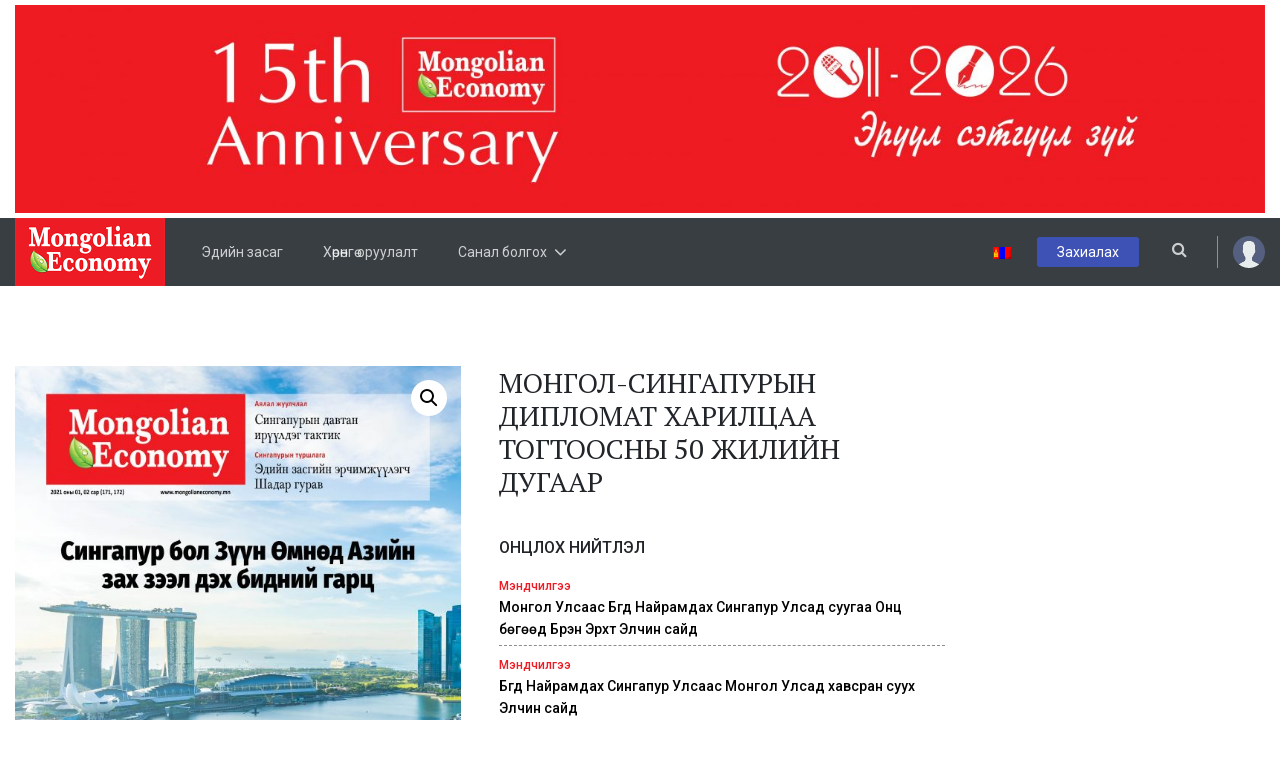

--- FILE ---
content_type: text/html; charset=UTF-8
request_url: https://mongolianeconomy.mn/%D0%B1%D2%AF%D1%82%D1%8D%D1%8D%D0%B3%D0%B4%D1%8D%D1%85%D2%AF%D2%AF%D0%BD/%D0%BC%D0%BE%D0%BD%D0%B3%D0%BE%D0%BB-%D1%81%D0%B8%D0%BD%D0%B3%D0%B0%D0%BF%D1%83%D1%80%D1%8B%D0%BD-%D0%B4%D0%B8%D0%BF%D0%BB%D0%BE%D0%BC%D0%B0%D1%82-%D1%85%D0%B0%D1%80%D0%B8%D0%BB%D1%86%D0%B0%D0%B0/
body_size: 20583
content:
<!DOCTYPE html>
<html lang="mn-MN">

<head><style>img.lazy{min-height:1px}</style><link rel="preload" href="https://mongolianeconomy.mn/wp-content/plugins/w3-total-cache/pub/js/lazyload.min.js" as="script">
  <meta charset="UTF-8" />
  <meta name="viewport" content="width=device-width, initial-scale=1, minimum-scale=1, maximum-scale=1">
          <meta property="og:image" content="https://mongolianeconomy.mn/wp-content/uploads/2021/02/Singapore_MON_cover-scaled.jpg" />
  <meta property="og:url" content="https://mongolianeconomy.mn/бүтээгдэхүүн/%d0%bc%d0%be%d0%bd%d0%b3%d0%be%d0%bb-%d1%81%d0%b8%d0%bd%d0%b3%d0%b0%d0%bf%d1%83%d1%80%d1%8b%d0%bd-%d0%b4%d0%b8%d0%bf%d0%bb%d0%be%d0%bc%d0%b0%d1%82-%d1%85%d0%b0%d1%80%d0%b8%d0%bb%d1%86%d0%b0%d0%b0/" />
  <meta property="og:title" content="Монгол-Сингапурын дипломат харилцаа тогтоосны 50 жилийн дугаар" />
  <meta property="og:description" content="" />
  <meta property="og:image:width" content="1900" />
  <meta property="og:image:height" content="1267" />
  <meta property="og:locale" content="mn_MN" />
  <meta property="og:type" content="article" />
  <meta property="og:site_name" content="Mongolianeconomy.mn" />
  <meta property="fb:app_id" content="279592853308573" />
  <meta name="twitter:card" content="summary_large_image" />
  <meta name="twitter:title" content="Монгол-Сингапурын дипломат харилцаа тогтоосны 50 жилийн дугаар" />
  <meta name="twitter:image" content="https://mongolianeconomy.mn/wp-content/uploads/2021/02/Singapore_MON_cover-scaled.jpg" />
  <meta name="twitter:image:width" content="1900" />
  <meta name="twitter:image:height" content="1267" />
  <title>
    Монгол-Сингапурын дипломат харилцаа тогтоосны 50 жилийн дугаар | Mongolian Economy  </title>
  <!-- FAVICON -->
  <link rel="shortcut icon" type="image/png" href="https://mongolianeconomy.mn/wp-content/uploads/2019/05/5895590142746377670_70_x_70.png" />
  <link href="https://fonts.googleapis.com/css?family=Open+Sans:300,400,600,700,800|Roboto:300,400,500,700,900&amp;subset=cyrillic,cyrillic-ext" rel="stylesheet">
  <!-- <link rel="stylesheet" type="text/css" href="https://mongolianeconomy.mn/wp-content/themes/mongolianeconomy/assets/css/style.css" />-->
  <meta name='robots' content='index, follow, max-image-preview:large, max-snippet:-1, max-video-preview:-1' />
<link rel="alternate" hreflang="en" href="https://mongolianeconomy.mn/en/бүтээгдэхүүн/50th-anniversary-of-diplomatic-relations-between-singapore-and-mongolia/" />
<link rel="alternate" hreflang="mn" href="https://mongolianeconomy.mn/бүтээгдэхүүн/%d0%bc%d0%be%d0%bd%d0%b3%d0%be%d0%bb-%d1%81%d0%b8%d0%bd%d0%b3%d0%b0%d0%bf%d1%83%d1%80%d1%8b%d0%bd-%d0%b4%d0%b8%d0%bf%d0%bb%d0%be%d0%bc%d0%b0%d1%82-%d1%85%d0%b0%d1%80%d0%b8%d0%bb%d1%86%d0%b0%d0%b0/" />
<link rel="alternate" hreflang="x-default" href="https://mongolianeconomy.mn/бүтээгдэхүүн/%d0%bc%d0%be%d0%bd%d0%b3%d0%be%d0%bb-%d1%81%d0%b8%d0%bd%d0%b3%d0%b0%d0%bf%d1%83%d1%80%d1%8b%d0%bd-%d0%b4%d0%b8%d0%bf%d0%bb%d0%be%d0%bc%d0%b0%d1%82-%d1%85%d0%b0%d1%80%d0%b8%d0%bb%d1%86%d0%b0%d0%b0/" />

	<!-- This site is optimized with the Yoast SEO plugin v21.9 - https://yoast.com/wordpress/plugins/seo/ -->
	<title>Монгол-Сингапурын дипломат харилцаа тогтоосны 50 жилийн дугаар - Mongolian Economy</title>
	<link rel="canonical" href="https://mongolianeconomy.mn/бүтээгдэхүүн/монгол-сингапурын-дипломат-харилцаа/" />
	<meta property="og:locale" content="mn_MN" />
	<meta property="og:type" content="article" />
	<meta property="og:title" content="Монгол-Сингапурын дипломат харилцаа тогтоосны 50 жилийн дугаар - Mongolian Economy" />
	<meta property="og:url" content="https://mongolianeconomy.mn/бүтээгдэхүүн/монгол-сингапурын-дипломат-харилцаа/" />
	<meta property="og:site_name" content="Mongolian Economy" />
	<meta property="article:modified_time" content="2021-02-15T06:43:27+00:00" />
	<meta property="og:image" content="https://mongolianeconomy.mn/wp-content/uploads/2021/02/Singapore_MON_cover-scaled.jpg" />
	<meta property="og:image:width" content="1991" />
	<meta property="og:image:height" content="2560" />
	<meta property="og:image:type" content="image/jpeg" />
	<meta name="twitter:card" content="summary_large_image" />
	<script type="application/ld+json" class="yoast-schema-graph">{"@context":"https://schema.org","@graph":[{"@type":"WebPage","@id":"https://mongolianeconomy.mn/бүтээгдэхүүн/%d0%bc%d0%be%d0%bd%d0%b3%d0%be%d0%bb-%d1%81%d0%b8%d0%bd%d0%b3%d0%b0%d0%bf%d1%83%d1%80%d1%8b%d0%bd-%d0%b4%d0%b8%d0%bf%d0%bb%d0%be%d0%bc%d0%b0%d1%82-%d1%85%d0%b0%d1%80%d0%b8%d0%bb%d1%86%d0%b0%d0%b0/","url":"https://mongolianeconomy.mn/бүтээгдэхүүн/%d0%bc%d0%be%d0%bd%d0%b3%d0%be%d0%bb-%d1%81%d0%b8%d0%bd%d0%b3%d0%b0%d0%bf%d1%83%d1%80%d1%8b%d0%bd-%d0%b4%d0%b8%d0%bf%d0%bb%d0%be%d0%bc%d0%b0%d1%82-%d1%85%d0%b0%d1%80%d0%b8%d0%bb%d1%86%d0%b0%d0%b0/","name":"Монгол-Сингапурын дипломат харилцаа тогтоосны 50 жилийн дугаар - Mongolian Economy","isPartOf":{"@id":"https://mongolianeconomy.mn/#website"},"primaryImageOfPage":{"@id":"https://mongolianeconomy.mn/бүтээгдэхүүн/%d0%bc%d0%be%d0%bd%d0%b3%d0%be%d0%bb-%d1%81%d0%b8%d0%bd%d0%b3%d0%b0%d0%bf%d1%83%d1%80%d1%8b%d0%bd-%d0%b4%d0%b8%d0%bf%d0%bb%d0%be%d0%bc%d0%b0%d1%82-%d1%85%d0%b0%d1%80%d0%b8%d0%bb%d1%86%d0%b0%d0%b0/#primaryimage"},"image":{"@id":"https://mongolianeconomy.mn/бүтээгдэхүүн/%d0%bc%d0%be%d0%bd%d0%b3%d0%be%d0%bb-%d1%81%d0%b8%d0%bd%d0%b3%d0%b0%d0%bf%d1%83%d1%80%d1%8b%d0%bd-%d0%b4%d0%b8%d0%bf%d0%bb%d0%be%d0%bc%d0%b0%d1%82-%d1%85%d0%b0%d1%80%d0%b8%d0%bb%d1%86%d0%b0%d0%b0/#primaryimage"},"thumbnailUrl":"https://mongolianeconomy.mn/wp-content/uploads/2021/02/Singapore_MON_cover-scaled.jpg","datePublished":"2021-02-10T10:56:31+00:00","dateModified":"2021-02-15T06:43:27+00:00","breadcrumb":{"@id":"https://mongolianeconomy.mn/бүтээгдэхүүн/%d0%bc%d0%be%d0%bd%d0%b3%d0%be%d0%bb-%d1%81%d0%b8%d0%bd%d0%b3%d0%b0%d0%bf%d1%83%d1%80%d1%8b%d0%bd-%d0%b4%d0%b8%d0%bf%d0%bb%d0%be%d0%bc%d0%b0%d1%82-%d1%85%d0%b0%d1%80%d0%b8%d0%bb%d1%86%d0%b0%d0%b0/#breadcrumb"},"inLanguage":"mn-MN","potentialAction":[{"@type":"ReadAction","target":["https://mongolianeconomy.mn/бүтээгдэхүүн/%d0%bc%d0%be%d0%bd%d0%b3%d0%be%d0%bb-%d1%81%d0%b8%d0%bd%d0%b3%d0%b0%d0%bf%d1%83%d1%80%d1%8b%d0%bd-%d0%b4%d0%b8%d0%bf%d0%bb%d0%be%d0%bc%d0%b0%d1%82-%d1%85%d0%b0%d1%80%d0%b8%d0%bb%d1%86%d0%b0%d0%b0/"]}]},{"@type":"ImageObject","inLanguage":"mn-MN","@id":"https://mongolianeconomy.mn/бүтээгдэхүүн/%d0%bc%d0%be%d0%bd%d0%b3%d0%be%d0%bb-%d1%81%d0%b8%d0%bd%d0%b3%d0%b0%d0%bf%d1%83%d1%80%d1%8b%d0%bd-%d0%b4%d0%b8%d0%bf%d0%bb%d0%be%d0%bc%d0%b0%d1%82-%d1%85%d0%b0%d1%80%d0%b8%d0%bb%d1%86%d0%b0%d0%b0/#primaryimage","url":"https://mongolianeconomy.mn/wp-content/uploads/2021/02/Singapore_MON_cover-scaled.jpg","contentUrl":"https://mongolianeconomy.mn/wp-content/uploads/2021/02/Singapore_MON_cover-scaled.jpg","width":1991,"height":2560},{"@type":"BreadcrumbList","@id":"https://mongolianeconomy.mn/бүтээгдэхүүн/%d0%bc%d0%be%d0%bd%d0%b3%d0%be%d0%bb-%d1%81%d0%b8%d0%bd%d0%b3%d0%b0%d0%bf%d1%83%d1%80%d1%8b%d0%bd-%d0%b4%d0%b8%d0%bf%d0%bb%d0%be%d0%bc%d0%b0%d1%82-%d1%85%d0%b0%d1%80%d0%b8%d0%bb%d1%86%d0%b0%d0%b0/#breadcrumb","itemListElement":[{"@type":"ListItem","position":1,"name":"Home","item":"https://mongolianeconomy.mn/"},{"@type":"ListItem","position":2,"name":"Shop","item":"https://mongolianeconomy.mn/shop/"},{"@type":"ListItem","position":3,"name":"Монгол-Сингапурын дипломат харилцаа тогтоосны 50 жилийн дугаар"}]},{"@type":"WebSite","@id":"https://mongolianeconomy.mn/#website","url":"https://mongolianeconomy.mn/","name":"Mongolian Economy","description":"Mongolian Economy","publisher":{"@id":"https://mongolianeconomy.mn/#organization"},"potentialAction":[{"@type":"SearchAction","target":{"@type":"EntryPoint","urlTemplate":"https://mongolianeconomy.mn/?s={search_term_string}"},"query-input":"required name=search_term_string"}],"inLanguage":"mn-MN"},{"@type":"Organization","@id":"https://mongolianeconomy.mn/#organization","name":"Mongolian Economy","url":"https://mongolianeconomy.mn/","logo":{"@type":"ImageObject","inLanguage":"mn-MN","@id":"https://mongolianeconomy.mn/#/schema/logo/image/","url":"https://mongolianeconomy.mn/wp-content/uploads/2020/03/main-logo.png","contentUrl":"https://mongolianeconomy.mn/wp-content/uploads/2020/03/main-logo.png","width":300,"height":136,"caption":"Mongolian Economy"},"image":{"@id":"https://mongolianeconomy.mn/#/schema/logo/image/"}}]}</script>
	<!-- / Yoast SEO plugin. -->


<link rel='dns-prefetch' href='//cdnjs.cloudflare.com' />
<link rel='dns-prefetch' href='//ajax.googleapis.com' />
<link rel="alternate" type="application/rss+xml" title="Mongolian Economy &raquo; Feed" href="https://mongolianeconomy.mn/feed/" />
<link rel="alternate" type="application/rss+xml" title="Mongolian Economy &raquo; Comments Feed" href="https://mongolianeconomy.mn/comments/feed/" />
<link rel="alternate" type="application/rss+xml" title="Mongolian Economy &raquo; Монгол-Сингапурын дипломат харилцаа тогтоосны 50 жилийн дугаар Comments Feed" href="https://mongolianeconomy.mn/бүтээгдэхүүн/%d0%bc%d0%be%d0%bd%d0%b3%d0%be%d0%bb-%d1%81%d0%b8%d0%bd%d0%b3%d0%b0%d0%bf%d1%83%d1%80%d1%8b%d0%bd-%d0%b4%d0%b8%d0%bf%d0%bb%d0%be%d0%bc%d0%b0%d1%82-%d1%85%d0%b0%d1%80%d0%b8%d0%bb%d1%86%d0%b0%d0%b0/feed/" />
<script type="text/javascript">
/* <![CDATA[ */
window._wpemojiSettings = {"baseUrl":"https:\/\/s.w.org\/images\/core\/emoji\/14.0.0\/72x72\/","ext":".png","svgUrl":"https:\/\/s.w.org\/images\/core\/emoji\/14.0.0\/svg\/","svgExt":".svg","source":{"concatemoji":"https:\/\/mongolianeconomy.mn\/wp-includes\/js\/wp-emoji-release.min.js"}};
/*! This file is auto-generated */
!function(i,n){var o,s,e;function c(e){try{var t={supportTests:e,timestamp:(new Date).valueOf()};sessionStorage.setItem(o,JSON.stringify(t))}catch(e){}}function p(e,t,n){e.clearRect(0,0,e.canvas.width,e.canvas.height),e.fillText(t,0,0);var t=new Uint32Array(e.getImageData(0,0,e.canvas.width,e.canvas.height).data),r=(e.clearRect(0,0,e.canvas.width,e.canvas.height),e.fillText(n,0,0),new Uint32Array(e.getImageData(0,0,e.canvas.width,e.canvas.height).data));return t.every(function(e,t){return e===r[t]})}function u(e,t,n){switch(t){case"flag":return n(e,"\ud83c\udff3\ufe0f\u200d\u26a7\ufe0f","\ud83c\udff3\ufe0f\u200b\u26a7\ufe0f")?!1:!n(e,"\ud83c\uddfa\ud83c\uddf3","\ud83c\uddfa\u200b\ud83c\uddf3")&&!n(e,"\ud83c\udff4\udb40\udc67\udb40\udc62\udb40\udc65\udb40\udc6e\udb40\udc67\udb40\udc7f","\ud83c\udff4\u200b\udb40\udc67\u200b\udb40\udc62\u200b\udb40\udc65\u200b\udb40\udc6e\u200b\udb40\udc67\u200b\udb40\udc7f");case"emoji":return!n(e,"\ud83e\udef1\ud83c\udffb\u200d\ud83e\udef2\ud83c\udfff","\ud83e\udef1\ud83c\udffb\u200b\ud83e\udef2\ud83c\udfff")}return!1}function f(e,t,n){var r="undefined"!=typeof WorkerGlobalScope&&self instanceof WorkerGlobalScope?new OffscreenCanvas(300,150):i.createElement("canvas"),a=r.getContext("2d",{willReadFrequently:!0}),o=(a.textBaseline="top",a.font="600 32px Arial",{});return e.forEach(function(e){o[e]=t(a,e,n)}),o}function t(e){var t=i.createElement("script");t.src=e,t.defer=!0,i.head.appendChild(t)}"undefined"!=typeof Promise&&(o="wpEmojiSettingsSupports",s=["flag","emoji"],n.supports={everything:!0,everythingExceptFlag:!0},e=new Promise(function(e){i.addEventListener("DOMContentLoaded",e,{once:!0})}),new Promise(function(t){var n=function(){try{var e=JSON.parse(sessionStorage.getItem(o));if("object"==typeof e&&"number"==typeof e.timestamp&&(new Date).valueOf()<e.timestamp+604800&&"object"==typeof e.supportTests)return e.supportTests}catch(e){}return null}();if(!n){if("undefined"!=typeof Worker&&"undefined"!=typeof OffscreenCanvas&&"undefined"!=typeof URL&&URL.createObjectURL&&"undefined"!=typeof Blob)try{var e="postMessage("+f.toString()+"("+[JSON.stringify(s),u.toString(),p.toString()].join(",")+"));",r=new Blob([e],{type:"text/javascript"}),a=new Worker(URL.createObjectURL(r),{name:"wpTestEmojiSupports"});return void(a.onmessage=function(e){c(n=e.data),a.terminate(),t(n)})}catch(e){}c(n=f(s,u,p))}t(n)}).then(function(e){for(var t in e)n.supports[t]=e[t],n.supports.everything=n.supports.everything&&n.supports[t],"flag"!==t&&(n.supports.everythingExceptFlag=n.supports.everythingExceptFlag&&n.supports[t]);n.supports.everythingExceptFlag=n.supports.everythingExceptFlag&&!n.supports.flag,n.DOMReady=!1,n.readyCallback=function(){n.DOMReady=!0}}).then(function(){return e}).then(function(){var e;n.supports.everything||(n.readyCallback(),(e=n.source||{}).concatemoji?t(e.concatemoji):e.wpemoji&&e.twemoji&&(t(e.twemoji),t(e.wpemoji)))}))}((window,document),window._wpemojiSettings);
/* ]]> */
</script>
<style id='wp-emoji-styles-inline-css' type='text/css'>

	img.wp-smiley, img.emoji {
		display: inline !important;
		border: none !important;
		box-shadow: none !important;
		height: 1em !important;
		width: 1em !important;
		margin: 0 0.07em !important;
		vertical-align: -0.1em !important;
		background: none !important;
		padding: 0 !important;
	}
</style>
<link rel='stylesheet' id='wp-block-library-css' href='https://mongolianeconomy.mn/wp-includes/css/dist/block-library/style.min.css' type='text/css' media='all' />
<style id='classic-theme-styles-inline-css' type='text/css'>
/*! This file is auto-generated */
.wp-block-button__link{color:#fff;background-color:#32373c;border-radius:9999px;box-shadow:none;text-decoration:none;padding:calc(.667em + 2px) calc(1.333em + 2px);font-size:1.125em}.wp-block-file__button{background:#32373c;color:#fff;text-decoration:none}
</style>
<style id='global-styles-inline-css' type='text/css'>
body{--wp--preset--color--black: #000000;--wp--preset--color--cyan-bluish-gray: #abb8c3;--wp--preset--color--white: #ffffff;--wp--preset--color--pale-pink: #f78da7;--wp--preset--color--vivid-red: #cf2e2e;--wp--preset--color--luminous-vivid-orange: #ff6900;--wp--preset--color--luminous-vivid-amber: #fcb900;--wp--preset--color--light-green-cyan: #7bdcb5;--wp--preset--color--vivid-green-cyan: #00d084;--wp--preset--color--pale-cyan-blue: #8ed1fc;--wp--preset--color--vivid-cyan-blue: #0693e3;--wp--preset--color--vivid-purple: #9b51e0;--wp--preset--gradient--vivid-cyan-blue-to-vivid-purple: linear-gradient(135deg,rgba(6,147,227,1) 0%,rgb(155,81,224) 100%);--wp--preset--gradient--light-green-cyan-to-vivid-green-cyan: linear-gradient(135deg,rgb(122,220,180) 0%,rgb(0,208,130) 100%);--wp--preset--gradient--luminous-vivid-amber-to-luminous-vivid-orange: linear-gradient(135deg,rgba(252,185,0,1) 0%,rgba(255,105,0,1) 100%);--wp--preset--gradient--luminous-vivid-orange-to-vivid-red: linear-gradient(135deg,rgba(255,105,0,1) 0%,rgb(207,46,46) 100%);--wp--preset--gradient--very-light-gray-to-cyan-bluish-gray: linear-gradient(135deg,rgb(238,238,238) 0%,rgb(169,184,195) 100%);--wp--preset--gradient--cool-to-warm-spectrum: linear-gradient(135deg,rgb(74,234,220) 0%,rgb(151,120,209) 20%,rgb(207,42,186) 40%,rgb(238,44,130) 60%,rgb(251,105,98) 80%,rgb(254,248,76) 100%);--wp--preset--gradient--blush-light-purple: linear-gradient(135deg,rgb(255,206,236) 0%,rgb(152,150,240) 100%);--wp--preset--gradient--blush-bordeaux: linear-gradient(135deg,rgb(254,205,165) 0%,rgb(254,45,45) 50%,rgb(107,0,62) 100%);--wp--preset--gradient--luminous-dusk: linear-gradient(135deg,rgb(255,203,112) 0%,rgb(199,81,192) 50%,rgb(65,88,208) 100%);--wp--preset--gradient--pale-ocean: linear-gradient(135deg,rgb(255,245,203) 0%,rgb(182,227,212) 50%,rgb(51,167,181) 100%);--wp--preset--gradient--electric-grass: linear-gradient(135deg,rgb(202,248,128) 0%,rgb(113,206,126) 100%);--wp--preset--gradient--midnight: linear-gradient(135deg,rgb(2,3,129) 0%,rgb(40,116,252) 100%);--wp--preset--font-size--small: 13px;--wp--preset--font-size--medium: 20px;--wp--preset--font-size--large: 36px;--wp--preset--font-size--x-large: 42px;--wp--preset--spacing--20: 0.44rem;--wp--preset--spacing--30: 0.67rem;--wp--preset--spacing--40: 1rem;--wp--preset--spacing--50: 1.5rem;--wp--preset--spacing--60: 2.25rem;--wp--preset--spacing--70: 3.38rem;--wp--preset--spacing--80: 5.06rem;--wp--preset--shadow--natural: 6px 6px 9px rgba(0, 0, 0, 0.2);--wp--preset--shadow--deep: 12px 12px 50px rgba(0, 0, 0, 0.4);--wp--preset--shadow--sharp: 6px 6px 0px rgba(0, 0, 0, 0.2);--wp--preset--shadow--outlined: 6px 6px 0px -3px rgba(255, 255, 255, 1), 6px 6px rgba(0, 0, 0, 1);--wp--preset--shadow--crisp: 6px 6px 0px rgba(0, 0, 0, 1);}:where(.is-layout-flex){gap: 0.5em;}:where(.is-layout-grid){gap: 0.5em;}body .is-layout-flow > .alignleft{float: left;margin-inline-start: 0;margin-inline-end: 2em;}body .is-layout-flow > .alignright{float: right;margin-inline-start: 2em;margin-inline-end: 0;}body .is-layout-flow > .aligncenter{margin-left: auto !important;margin-right: auto !important;}body .is-layout-constrained > .alignleft{float: left;margin-inline-start: 0;margin-inline-end: 2em;}body .is-layout-constrained > .alignright{float: right;margin-inline-start: 2em;margin-inline-end: 0;}body .is-layout-constrained > .aligncenter{margin-left: auto !important;margin-right: auto !important;}body .is-layout-constrained > :where(:not(.alignleft):not(.alignright):not(.alignfull)){max-width: var(--wp--style--global--content-size);margin-left: auto !important;margin-right: auto !important;}body .is-layout-constrained > .alignwide{max-width: var(--wp--style--global--wide-size);}body .is-layout-flex{display: flex;}body .is-layout-flex{flex-wrap: wrap;align-items: center;}body .is-layout-flex > *{margin: 0;}body .is-layout-grid{display: grid;}body .is-layout-grid > *{margin: 0;}:where(.wp-block-columns.is-layout-flex){gap: 2em;}:where(.wp-block-columns.is-layout-grid){gap: 2em;}:where(.wp-block-post-template.is-layout-flex){gap: 1.25em;}:where(.wp-block-post-template.is-layout-grid){gap: 1.25em;}.has-black-color{color: var(--wp--preset--color--black) !important;}.has-cyan-bluish-gray-color{color: var(--wp--preset--color--cyan-bluish-gray) !important;}.has-white-color{color: var(--wp--preset--color--white) !important;}.has-pale-pink-color{color: var(--wp--preset--color--pale-pink) !important;}.has-vivid-red-color{color: var(--wp--preset--color--vivid-red) !important;}.has-luminous-vivid-orange-color{color: var(--wp--preset--color--luminous-vivid-orange) !important;}.has-luminous-vivid-amber-color{color: var(--wp--preset--color--luminous-vivid-amber) !important;}.has-light-green-cyan-color{color: var(--wp--preset--color--light-green-cyan) !important;}.has-vivid-green-cyan-color{color: var(--wp--preset--color--vivid-green-cyan) !important;}.has-pale-cyan-blue-color{color: var(--wp--preset--color--pale-cyan-blue) !important;}.has-vivid-cyan-blue-color{color: var(--wp--preset--color--vivid-cyan-blue) !important;}.has-vivid-purple-color{color: var(--wp--preset--color--vivid-purple) !important;}.has-black-background-color{background-color: var(--wp--preset--color--black) !important;}.has-cyan-bluish-gray-background-color{background-color: var(--wp--preset--color--cyan-bluish-gray) !important;}.has-white-background-color{background-color: var(--wp--preset--color--white) !important;}.has-pale-pink-background-color{background-color: var(--wp--preset--color--pale-pink) !important;}.has-vivid-red-background-color{background-color: var(--wp--preset--color--vivid-red) !important;}.has-luminous-vivid-orange-background-color{background-color: var(--wp--preset--color--luminous-vivid-orange) !important;}.has-luminous-vivid-amber-background-color{background-color: var(--wp--preset--color--luminous-vivid-amber) !important;}.has-light-green-cyan-background-color{background-color: var(--wp--preset--color--light-green-cyan) !important;}.has-vivid-green-cyan-background-color{background-color: var(--wp--preset--color--vivid-green-cyan) !important;}.has-pale-cyan-blue-background-color{background-color: var(--wp--preset--color--pale-cyan-blue) !important;}.has-vivid-cyan-blue-background-color{background-color: var(--wp--preset--color--vivid-cyan-blue) !important;}.has-vivid-purple-background-color{background-color: var(--wp--preset--color--vivid-purple) !important;}.has-black-border-color{border-color: var(--wp--preset--color--black) !important;}.has-cyan-bluish-gray-border-color{border-color: var(--wp--preset--color--cyan-bluish-gray) !important;}.has-white-border-color{border-color: var(--wp--preset--color--white) !important;}.has-pale-pink-border-color{border-color: var(--wp--preset--color--pale-pink) !important;}.has-vivid-red-border-color{border-color: var(--wp--preset--color--vivid-red) !important;}.has-luminous-vivid-orange-border-color{border-color: var(--wp--preset--color--luminous-vivid-orange) !important;}.has-luminous-vivid-amber-border-color{border-color: var(--wp--preset--color--luminous-vivid-amber) !important;}.has-light-green-cyan-border-color{border-color: var(--wp--preset--color--light-green-cyan) !important;}.has-vivid-green-cyan-border-color{border-color: var(--wp--preset--color--vivid-green-cyan) !important;}.has-pale-cyan-blue-border-color{border-color: var(--wp--preset--color--pale-cyan-blue) !important;}.has-vivid-cyan-blue-border-color{border-color: var(--wp--preset--color--vivid-cyan-blue) !important;}.has-vivid-purple-border-color{border-color: var(--wp--preset--color--vivid-purple) !important;}.has-vivid-cyan-blue-to-vivid-purple-gradient-background{background: var(--wp--preset--gradient--vivid-cyan-blue-to-vivid-purple) !important;}.has-light-green-cyan-to-vivid-green-cyan-gradient-background{background: var(--wp--preset--gradient--light-green-cyan-to-vivid-green-cyan) !important;}.has-luminous-vivid-amber-to-luminous-vivid-orange-gradient-background{background: var(--wp--preset--gradient--luminous-vivid-amber-to-luminous-vivid-orange) !important;}.has-luminous-vivid-orange-to-vivid-red-gradient-background{background: var(--wp--preset--gradient--luminous-vivid-orange-to-vivid-red) !important;}.has-very-light-gray-to-cyan-bluish-gray-gradient-background{background: var(--wp--preset--gradient--very-light-gray-to-cyan-bluish-gray) !important;}.has-cool-to-warm-spectrum-gradient-background{background: var(--wp--preset--gradient--cool-to-warm-spectrum) !important;}.has-blush-light-purple-gradient-background{background: var(--wp--preset--gradient--blush-light-purple) !important;}.has-blush-bordeaux-gradient-background{background: var(--wp--preset--gradient--blush-bordeaux) !important;}.has-luminous-dusk-gradient-background{background: var(--wp--preset--gradient--luminous-dusk) !important;}.has-pale-ocean-gradient-background{background: var(--wp--preset--gradient--pale-ocean) !important;}.has-electric-grass-gradient-background{background: var(--wp--preset--gradient--electric-grass) !important;}.has-midnight-gradient-background{background: var(--wp--preset--gradient--midnight) !important;}.has-small-font-size{font-size: var(--wp--preset--font-size--small) !important;}.has-medium-font-size{font-size: var(--wp--preset--font-size--medium) !important;}.has-large-font-size{font-size: var(--wp--preset--font-size--large) !important;}.has-x-large-font-size{font-size: var(--wp--preset--font-size--x-large) !important;}
.wp-block-navigation a:where(:not(.wp-element-button)){color: inherit;}
:where(.wp-block-post-template.is-layout-flex){gap: 1.25em;}:where(.wp-block-post-template.is-layout-grid){gap: 1.25em;}
:where(.wp-block-columns.is-layout-flex){gap: 2em;}:where(.wp-block-columns.is-layout-grid){gap: 2em;}
.wp-block-pullquote{font-size: 1.5em;line-height: 1.6;}
</style>
<link rel='stylesheet' id='buttons-styles-css' href='https://mongolianeconomy.mn/wp-content/plugins/social-buttons/css/button-styles.css' type='text/css' media='all' />
<link rel='stylesheet' id='photoswipe-css' href='https://mongolianeconomy.mn/wp-content/plugins/woocommerce/assets/css/photoswipe/photoswipe.min.css' type='text/css' media='all' />
<link rel='stylesheet' id='photoswipe-default-skin-css' href='https://mongolianeconomy.mn/wp-content/plugins/woocommerce/assets/css/photoswipe/default-skin/default-skin.min.css' type='text/css' media='all' />
<link rel='stylesheet' id='woocommerce-layout-css' href='https://mongolianeconomy.mn/wp-content/plugins/woocommerce/assets/css/woocommerce-layout.css' type='text/css' media='all' />
<link rel='stylesheet' id='woocommerce-smallscreen-css' href='https://mongolianeconomy.mn/wp-content/plugins/woocommerce/assets/css/woocommerce-smallscreen.css' type='text/css' media='only screen and (max-width: 768px)' />
<link rel='stylesheet' id='woocommerce-general-css' href='https://mongolianeconomy.mn/wp-content/plugins/woocommerce/assets/css/woocommerce.css' type='text/css' media='all' />
<style id='woocommerce-inline-inline-css' type='text/css'>
.woocommerce form .form-row .required { visibility: visible; }
</style>
<link rel='stylesheet' id='wpml-legacy-dropdown-0-css' href='https://mongolianeconomy.mn/wp-content/plugins/sitepress-multilingual-cms/templates/language-switchers/legacy-dropdown/style.min.css' type='text/css' media='all' />
<style id='wpml-legacy-dropdown-0-inline-css' type='text/css'>
.site-header .wpml-ls-legacy-dropdown{ width: auto; } .site-header .wpml-ls-legacy-dropdown a.wpml-ls-item-toggle{ background-color: #393e42; border-color: #393e42; padding: 5px 10px 6px; } .site-header .wpml-ls-legacy-dropdown .wpml-ls-current-language:hover > a, .site-header .wpml-ls-legacy-dropdown a:focus, .site-header .wpml-ls-legacy-dropdown a:hover{ } .site-header .wpml-ls-legacy-dropdown .wpml-ls-sub-menu{ border: none; } .site-header .wpml-ls-legacy-dropdown .wpml-ls-sub-menu a{ background-color: #393e42; border-color: #393e42; } .site-header .wpml-ls-legacy-dropdown a.wpml-ls-item-toggle::after { display:none; }
</style>
<link rel='stylesheet' id='jquery-ui-css' href='https://ajax.googleapis.com/ajax/libs/jqueryui/1.8/themes/base/jquery-ui.css' type='text/css' media='all' />
<link rel='stylesheet' id='bootstrap-css' href='https://mongolianeconomy.mn/wp-content/themes/mongolianeconomy/assets/css/bootstrap.min.css' type='text/css' media='all' />
<link rel='stylesheet' id='font-awesome-css' href='https://mongolianeconomy.mn/wp-content/themes/mongolianeconomy/assets/css/font-awesome.min.css' type='text/css' media='all' />
<link rel='stylesheet' id='themify-icons-css' href='https://mongolianeconomy.mn/wp-content/themes/mongolianeconomy/assets/css/themify-icons.css' type='text/css' media='all' />
<link rel='stylesheet' id='owl-carousel-css' href='https://mongolianeconomy.mn/wp-content/themes/mongolianeconomy/assets/css/owl.carousel.min.css' type='text/css' media='all' />
<link rel='stylesheet' id='owl-carousel-theme-css' href='https://mongolianeconomy.mn/wp-content/themes/mongolianeconomy/assets/css/owl.theme.default.css' type='text/css' media='all' />
<link rel='stylesheet' id='mCustomScrollbar-css' href='https://mongolianeconomy.mn/wp-content/themes/mongolianeconomy/assets/css/jquery.mCustomScrollbar.min.css' type='text/css' media='all' />
<link rel='stylesheet' id='swiper-css' href='https://mongolianeconomy.mn/wp-content/themes/mongolianeconomy/assets/css/swiper.min.css' type='text/css' media='all' />
<link rel='stylesheet' id='animate-css' href='https://mongolianeconomy.mn/wp-content/themes/mongolianeconomy/assets/css/animate.css' type='text/css' media='all' />
<link rel='stylesheet' id='fancybox-css' href='https://cdnjs.cloudflare.com/ajax/libs/fancybox/3.3.5/jquery.fancybox.min.css' type='text/css' media='all' />
<link rel='stylesheet' id='datepicker-css' href='https://mongolianeconomy.mn/wp-content/themes/mongolianeconomy/assets/css/bootstrap-dp.css' type='text/css' media='all' />
<link rel='stylesheet' id='main-style-css' href='https://mongolianeconomy.mn/wp-content/themes/mongolianeconomy/style.css' type='text/css' media='all' />
<link rel='stylesheet' id='dflip-icons-style-css' href='https://mongolianeconomy.mn/wp-content/plugins/dflip/assets/css/themify-icons.css' type='text/css' media='all' />
<link rel='stylesheet' id='dflip-style-css' href='https://mongolianeconomy.mn/wp-content/plugins/dflip/assets/css/dflip.css' type='text/css' media='all' />
<script type="text/javascript" data-cfasync="false" src="https://mongolianeconomy.mn/wp-includes/js/jquery/jquery.min.js" id="jquery-core-js"></script>
<script type="text/javascript" src="https://mongolianeconomy.mn/wp-includes/js/jquery/jquery-migrate.min.js" id="jquery-migrate-js"></script>
<script type="text/javascript" src="https://mongolianeconomy.mn/wp-content/plugins/woocommerce/assets/js/jquery-blockui/jquery.blockUI.min.js" id="jquery-blockui-js" defer="defer" data-wp-strategy="defer"></script>
<script type="text/javascript" id="wc-add-to-cart-js-extra">
/* <![CDATA[ */
var wc_add_to_cart_params = {"ajax_url":"\/wp-admin\/admin-ajax.php","wc_ajax_url":"\/?wc-ajax=%%endpoint%%","i18n_view_cart":"\u0421\u0430\u0433\u0441\u0430\u0430 \u0445\u0430\u0440\u0430\u0445","cart_url":"https:\/\/mongolianeconomy.mn\/cart\/","is_cart":"","cart_redirect_after_add":"no"};
/* ]]> */
</script>
<script type="text/javascript" src="https://mongolianeconomy.mn/wp-content/plugins/woocommerce/assets/js/frontend/add-to-cart.min.js" id="wc-add-to-cart-js" defer="defer" data-wp-strategy="defer"></script>
<script type="text/javascript" src="https://mongolianeconomy.mn/wp-content/plugins/woocommerce/assets/js/zoom/jquery.zoom.min.js" id="zoom-js" defer="defer" data-wp-strategy="defer"></script>
<script type="text/javascript" src="https://mongolianeconomy.mn/wp-content/plugins/woocommerce/assets/js/flexslider/jquery.flexslider.min.js" id="flexslider-js" defer="defer" data-wp-strategy="defer"></script>
<script type="text/javascript" src="https://mongolianeconomy.mn/wp-content/plugins/woocommerce/assets/js/photoswipe/photoswipe.min.js" id="photoswipe-js" defer="defer" data-wp-strategy="defer"></script>
<script type="text/javascript" src="https://mongolianeconomy.mn/wp-content/plugins/woocommerce/assets/js/photoswipe/photoswipe-ui-default.min.js" id="photoswipe-ui-default-js" defer="defer" data-wp-strategy="defer"></script>
<script type="text/javascript" id="wc-single-product-js-extra">
/* <![CDATA[ */
var wc_single_product_params = {"i18n_required_rating_text":"Please select a rating","review_rating_required":"yes","flexslider":{"rtl":false,"animation":"slide","smoothHeight":true,"directionNav":false,"controlNav":"thumbnails","slideshow":false,"animationSpeed":500,"animationLoop":false,"allowOneSlide":false},"zoom_enabled":"1","zoom_options":[],"photoswipe_enabled":"1","photoswipe_options":{"shareEl":false,"closeOnScroll":false,"history":false,"hideAnimationDuration":0,"showAnimationDuration":0},"flexslider_enabled":"1"};
/* ]]> */
</script>
<script type="text/javascript" src="https://mongolianeconomy.mn/wp-content/plugins/woocommerce/assets/js/frontend/single-product.min.js" id="wc-single-product-js" defer="defer" data-wp-strategy="defer"></script>
<script type="text/javascript" src="https://mongolianeconomy.mn/wp-content/plugins/woocommerce/assets/js/js-cookie/js.cookie.min.js" id="js-cookie-js" defer="defer" data-wp-strategy="defer"></script>
<script type="text/javascript" id="woocommerce-js-extra">
/* <![CDATA[ */
var woocommerce_params = {"ajax_url":"\/wp-admin\/admin-ajax.php","wc_ajax_url":"\/?wc-ajax=%%endpoint%%"};
/* ]]> */
</script>
<script type="text/javascript" src="https://mongolianeconomy.mn/wp-content/plugins/woocommerce/assets/js/frontend/woocommerce.min.js" id="woocommerce-js" defer="defer" data-wp-strategy="defer"></script>
<script type="text/javascript" src="https://mongolianeconomy.mn/wp-content/plugins/sitepress-multilingual-cms/templates/language-switchers/legacy-dropdown/script.min.js" id="wpml-legacy-dropdown-0-js"></script>
<script type="text/javascript" src="https://cdnjs.cloudflare.com/ajax/libs/fancybox/3.3.5/jquery.fancybox.min.js" id="fancybox-js"></script>
<script type="text/javascript" src="https://mongolianeconomy.mn/wp-content/themes/mongolianeconomy/assets/js/jquery.sticky-kit.min.js" id="sticky-js"></script>
<link rel="https://api.w.org/" href="https://mongolianeconomy.mn/wp-json/" /><link rel="alternate" type="application/json" href="https://mongolianeconomy.mn/wp-json/wp/v2/product/5249" /><link rel="EditURI" type="application/rsd+xml" title="RSD" href="https://mongolianeconomy.mn/xmlrpc.php?rsd" />
<link rel='shortlink' href='https://mongolianeconomy.mn/?p=5249' />
<link rel="alternate" type="application/json+oembed" href="https://mongolianeconomy.mn/wp-json/oembed/1.0/embed?url=https%3A%2F%2Fmongolianeconomy.mn%2F%D0%B1%D2%AF%D1%82%D1%8D%D1%8D%D0%B3%D0%B4%D1%8D%D1%85%D2%AF%D2%AF%D0%BD%2F%25d0%25bc%25d0%25be%25d0%25bd%25d0%25b3%25d0%25be%25d0%25bb-%25d1%2581%25d0%25b8%25d0%25bd%25d0%25b3%25d0%25b0%25d0%25bf%25d1%2583%25d1%2580%25d1%258b%25d0%25bd-%25d0%25b4%25d0%25b8%25d0%25bf%25d0%25bb%25d0%25be%25d0%25bc%25d0%25b0%25d1%2582-%25d1%2585%25d0%25b0%25d1%2580%25d0%25b8%25d0%25bb%25d1%2586%25d0%25b0%25d0%25b0%2F" />
<link rel="alternate" type="text/xml+oembed" href="https://mongolianeconomy.mn/wp-json/oembed/1.0/embed?url=https%3A%2F%2Fmongolianeconomy.mn%2F%D0%B1%D2%AF%D1%82%D1%8D%D1%8D%D0%B3%D0%B4%D1%8D%D1%85%D2%AF%D2%AF%D0%BD%2F%25d0%25bc%25d0%25be%25d0%25bd%25d0%25b3%25d0%25be%25d0%25bb-%25d1%2581%25d0%25b8%25d0%25bd%25d0%25b3%25d0%25b0%25d0%25bf%25d1%2583%25d1%2580%25d1%258b%25d0%25bd-%25d0%25b4%25d0%25b8%25d0%25bf%25d0%25bb%25d0%25be%25d0%25bc%25d0%25b0%25d1%2582-%25d1%2585%25d0%25b0%25d1%2580%25d0%25b8%25d0%25bb%25d1%2586%25d0%25b0%25d0%25b0%2F&#038;format=xml" />
<meta name="generator" content="WPML ver:4.6.7 stt:59,1,28,35,45;" />
<meta name="generator" content="Powered by Visual Composer Website Builder - fast and easy-to-use drag and drop visual editor for WordPress."/><noscript><style>.vce-row-container .vcv-lozad {display: none}</style></noscript>  <style type="text/css">
      </style>
	<noscript><style>.woocommerce-product-gallery{ opacity: 1 !important; }</style></noscript>
	<script data-cfasync="false"> var dFlipLocation = "https://mongolianeconomy.mn/wp-content/plugins/dflip/assets/"; var dFlipWPGlobal = {"text":{"toggleSound":"Turn on\/off Sound","toggleThumbnails":"Toggle Thumbnails","toggleOutline":"Toggle Outline\/Bookmark","previousPage":"Previous Page","nextPage":"Next Page","toggleFullscreen":"Toggle Fullscreen","zoomIn":"Zoom In","zoomOut":"Zoom Out","toggleHelp":"Toggle Help","singlePageMode":"Single Page Mode","doublePageMode":"Double Page Mode","downloadPDFFile":"Download PDF File","gotoFirstPage":"Goto First Page","gotoLastPage":"Goto Last Page","share":"Share"},"mainControls":"altPrev,pageNumber,altNext,outline,thumbnail,zoomIn,zoomOut,fullScreen,share,more","hideControls":"","scrollWheel":"true","backgroundColor":"#777","backgroundImage":"","height":"100%","duration":"800","soundEnable":"true","enableDownload":"false","webgl":"true","hard":"cover","maxTextureSize":"1600","zoomRatio":"1.5","singlePageMode":"0"};</script><link rel="icon" href="https://mongolianeconomy.mn/wp-content/uploads/2019/05/5895590142746377670_70_x_70-60x60.png" sizes="32x32" />
<link rel="icon" href="https://mongolianeconomy.mn/wp-content/uploads/2019/05/5895590142746377670_70_x_70.png" sizes="192x192" />
<link rel="apple-touch-icon" href="https://mongolianeconomy.mn/wp-content/uploads/2019/05/5895590142746377670_70_x_70.png" />
<meta name="msapplication-TileImage" content="https://mongolianeconomy.mn/wp-content/uploads/2019/05/5895590142746377670_70_x_70.png" />

</head>
<style>
  .delhii-menuthumbnail {
    position: relative !important;
  }

  .delhii-menuthumbnail::before {
    content: "";
    position: absolute;
    top: 15px;
    left: 0px;
    background-image: url(http://mongolianeconomy.mn/wp-content/uploads/2020/03/2020_Mon-cover-scaled.jpg);
    background-size: cover;
    width: 100%;
    height: 257px;
  }
</style>
<!-- <a data-fancybox data-type="ajax" data-src="http://localhost/argabilig/service-advice/" data-filter="#ajax-load" href="javascript:;">
	AJAX content
</a> -->
<script>
jQuery('body').bind('copy paste cut drag drop', function (e) {
        e.preventDefault();
    });
  jQuery(document).ready(function() {
    

    $('#goUser').click(function() {
      $('#user-login').toggle();
      $('#user-login').toggleClass('active');
      return false;
    });


    jQuery("#search-nav").click(function() {
      jQuery("form#searchform.nav-search").toggleClass('shown');
    })

    $(".hassub-mega > a").click(function() {
      if ($(this).parent().hasClass("shown")) {
        $(".hassub-mega").removeClass('shown');
      } else {
        $(".hassub-mega").removeClass('shown');
        $(this).parent().addClass('shown');
      }

    });
    $(".subhas-menu > a").on("click", function() {
      if ($(this).parent().hasClass("shown")) {
        $(".subhas-menu").removeClass('shown');
      } else {
        $(".subhas-menu").removeClass('shown');
        $(this).parent().addClass('shown');
      }

    });
  });
</script>

<body class="product-template-default single single-product postid-5249 wp-custom-logo theme-mongolianeconomy vcwb woocommerce woocommerce-page woocommerce-no-js">

    <div class="top-banner">
    <div class="container">
      <div id="media_image-16" class="widget-odd widget-last widget-first widget-1 widget widget_media_image"><img width="2560" height="427" src="data:image/svg+xml,%3Csvg%20xmlns='http://www.w3.org/2000/svg'%20viewBox='0%200%202560%20427'%3E%3C/svg%3E" data-src="https://mongolianeconomy.mn/wp-content/uploads/2026/01/ME-banner-deed-scaled.jpg" class="image wp-image-22086  attachment-full size-full lazy" alt="" style="max-width: 100%; height: auto;" title="15 жил" decoding="async" fetchpriority="high" data-srcset="https://mongolianeconomy.mn/wp-content/uploads/2026/01/ME-banner-deed-scaled.jpg 2560w, https://mongolianeconomy.mn/wp-content/uploads/2026/01/ME-banner-deed-300x50.jpg 300w, https://mongolianeconomy.mn/wp-content/uploads/2026/01/ME-banner-deed-1024x171.jpg 1024w, https://mongolianeconomy.mn/wp-content/uploads/2026/01/ME-banner-deed-768x128.jpg 768w, https://mongolianeconomy.mn/wp-content/uploads/2026/01/ME-banner-deed-1536x256.jpg 1536w, https://mongolianeconomy.mn/wp-content/uploads/2026/01/ME-banner-deed-2048x342.jpg 2048w, https://mongolianeconomy.mn/wp-content/uploads/2026/01/ME-banner-deed-320x53.jpg 320w, https://mongolianeconomy.mn/wp-content/uploads/2026/01/ME-banner-deed-480x80.jpg 480w, https://mongolianeconomy.mn/wp-content/uploads/2026/01/ME-banner-deed-800x133.jpg 800w, https://mongolianeconomy.mn/wp-content/uploads/2026/01/ME-banner-deed-600x100.jpg 600w" data-sizes="(max-width: 2560px) 100vw, 2560px" /></div>    </div>

  </div>

  <div class="body-wrapper">
    <header class="site-header">
      <div class="container">
        <nav class="navbar navbar-expand-lg navbar-dark main-navigation" id="main-header-nav">
          <a class="navbar-brand" href="https://mongolianeconomy.mn">
            <img src="data:image/svg+xml,%3Csvg%20xmlns='http://www.w3.org/2000/svg'%20viewBox='0%200%20300%20136'%3E%3C/svg%3E" data-src="https://mongolianeconomy.mn/wp-content/uploads/2020/03/main-logo.png" class="logo lazy" />          </a>
          <button class="navbar-toggler" type="button" data-toggle="collapse" data-target="#navbarSupportedContent" aria-controls="navbarSupportedContent" aria-expanded="false" aria-label="Toggle navigation">
            <span class="navbar-toggler-icon"></span>
          </button>
          <div class="collapse navbar-collapse main-headmenu" id="navbarSupportedContent">
            <ul id="menu-main-menu" class="navbar-nav"><li id="menu-item-436" class="menu-item menu-item-type-taxonomy menu-item-object-category menu-item-436"><a href="https://mongolianeconomy.mn/category/economy/">Эдийн засаг</a></li>
<li id="menu-item-7120" class="menu-item menu-item-type-taxonomy menu-item-object-category menu-item-7120"><a href="https://mongolianeconomy.mn/category/%d1%85%d3%a9%d1%80%d3%a9%d0%bd%d0%b3%d3%a9-%d0%be%d1%80%d1%83%d1%83%d0%bb%d0%b0%d0%bb%d1%82-%d1%85%d3%a9%d0%b3%d0%b6%d0%b8%d0%bb/">Хөрөнгө оруулалт</a></li>
<li id="menu-item-41" class="hassub-mega menu-item menu-item-type-custom menu-item-object-custom menu-item-has-children menu-item-41"><a>Санал болгох</a>
<ul class="sub-menu">
	<li id="menu-item-388" class="sub-mega menu-item menu-item-type-custom menu-item-object-custom menu-item-has-children menu-item-388"><a href="#">Сэдвүүд</a>
	<ul class="sub-menu">
		<li id="menu-item-7122" class="menu-item menu-item-type-taxonomy menu-item-object-category menu-item-7122"><a href="https://mongolianeconomy.mn/category/politic/">Нийгэм</a></li>
		<li id="menu-item-7123" class="menu-item menu-item-type-taxonomy menu-item-object-category menu-item-7123"><a href="https://mongolianeconomy.mn/category/business/">Бизнес</a></li>
		<li id="menu-item-7124" class="menu-item menu-item-type-taxonomy menu-item-object-category menu-item-7124"><a href="https://mongolianeconomy.mn/category/world/">Дэлхий дахинд</a></li>
		<li id="menu-item-396" class="menu-item menu-item-type-taxonomy menu-item-object-category menu-item-396"><a href="https://mongolianeconomy.mn/category/interview/">Ярилцлага</a></li>
		<li id="menu-item-392" class="menu-item menu-item-type-taxonomy menu-item-object-category menu-item-392"><a href="https://mongolianeconomy.mn/category/niitlegchid/">Нийтлэгчид</a></li>
		<li id="menu-item-394" class="menu-item menu-item-type-taxonomy menu-item-object-category menu-item-394"><a href="https://mongolianeconomy.mn/category/tomilolt/">Томилолт</a></li>
		<li id="menu-item-2396" class="menu-item menu-item-type-taxonomy menu-item-object-category menu-item-2396"><a href="https://mongolianeconomy.mn/category/%d0%b1%d0%b0%d0%b9%d0%b3%d0%b0%d0%bb%d1%8c-%d0%be%d1%80%d1%87%d0%b8%d0%bd/">Байгаль орчин</a></li>
	</ul>
</li>
	<li id="menu-item-397" class="sub-mega menu-item menu-item-type-custom menu-item-object-custom menu-item-has-children menu-item-397"><a href="#">Сэтгүүл</a>
	<ul class="sub-menu">
		<li id="menu-item-399" class="menu-item menu-item-type-taxonomy menu-item-object-category menu-item-399"><a href="https://mongolianeconomy.mn/category/mag-delhii/">Дэлхий 2024</a></li>
		<li id="menu-item-1079" class="menu-item menu-item-type-taxonomy menu-item-object-category menu-item-1079"><a href="https://mongolianeconomy.mn/category/mag-economy/">Mongolian Economy сэтгүүл</a></li>
	</ul>
</li>
	<li id="menu-item-400" class="sub-mega menu-item menu-item-type-custom menu-item-object-custom menu-item-has-children menu-item-400"><a href="#">Multimedia</a>
	<ul class="sub-menu">
		<li id="menu-item-401" class="menu-item menu-item-type-taxonomy menu-item-object-category menu-item-401"><a href="https://mongolianeconomy.mn/category/podcast/">Podcast</a></li>
		<li id="menu-item-402" class="menu-item menu-item-type-taxonomy menu-item-object-category menu-item-402"><a href="https://mongolianeconomy.mn/category/video/">Видео</a></li>
	</ul>
</li>
</ul>
</li>
<li id="menu-item-2015" class="hassub-mega d-none menu-item menu-item-type-custom menu-item-object-custom menu-item-has-children menu-item-2015"><a>Дэлхий 2021</a>
<ul class="sub-menu">
	<li id="menu-item-2120" class="sub-mega hide-subtitle delhii-menuthumbnail menu-item menu-item-type-custom menu-item-object-custom menu-item-2120"><a>Зураг</a></li>
	<li id="menu-item-2032" class="sub-mega hide-subtitle menu-item menu-item-type-custom menu-item-object-custom menu-item-has-children menu-item-2032"><a href="#">Меню-1</a>
	<ul class="sub-menu">
		<li id="menu-item-2038" class="menu-item menu-item-type-custom menu-item-object-custom menu-item-2038"><a href="#">Удирдагчид</a></li>
		<li id="menu-item-2123" class="menu-item menu-item-type-custom menu-item-object-custom menu-item-2123"><a href="#">2020 оны цагалбар</a></li>
		<li id="menu-item-2124" class="menu-item menu-item-type-custom menu-item-object-custom menu-item-2124"><a href="#">2020 оны зураглал</a></li>
		<li id="menu-item-2125" class="menu-item menu-item-type-custom menu-item-object-custom menu-item-2125"><a href="#">Их Британи</a></li>
		<li id="menu-item-2126" class="menu-item menu-item-type-custom menu-item-object-custom menu-item-2126"><a href="#">Европ</a></li>
		<li id="menu-item-2127" class="menu-item menu-item-type-custom menu-item-object-custom menu-item-2127"><a href="#">АНУ</a></li>
		<li id="menu-item-2128" class="menu-item menu-item-type-custom menu-item-object-custom menu-item-2128"><a href="#">Хоёр Америк</a></li>
	</ul>
</li>
	<li id="menu-item-2031" class="sub-mega hide-subtitle menu-item menu-item-type-custom menu-item-object-custom menu-item-has-children menu-item-2031"><a href="#">Меню-2</a>
	<ul class="sub-menu">
		<li id="menu-item-2129" class="menu-item menu-item-type-custom menu-item-object-custom menu-item-2129"><a href="#">Ази</a></li>
		<li id="menu-item-2438" class="menu-item menu-item-type-taxonomy menu-item-object-category menu-item-2438"><a href="https://mongolianeconomy.mn/category/%d0%b4%d1%8d%d0%bb%d1%85%d0%b8%d0%b9-2021/%d0%bc%d0%be%d0%bd%d0%b3%d0%be%d0%bb/">Монгол</a></li>
		<li id="menu-item-2131" class="menu-item menu-item-type-custom menu-item-object-custom menu-item-2131"><a href="#">Хятад</a></li>
		<li id="menu-item-2132" class="menu-item menu-item-type-custom menu-item-object-custom menu-item-2132"><a href="#">Ойрхи Дорнод</a></li>
		<li id="menu-item-2133" class="menu-item menu-item-type-custom menu-item-object-custom menu-item-2133"><a href="#">Африк</a></li>
		<li id="menu-item-2134" class="menu-item menu-item-type-custom menu-item-object-custom menu-item-2134"><a href="#">Олон улс</a></li>
		<li id="menu-item-2135" class="menu-item menu-item-type-custom menu-item-object-custom menu-item-2135"><a href="#">2020 оны төсөөлөл</a></li>
	</ul>
</li>
	<li id="menu-item-2033" class="sub-mega hide-subtitle menu-item menu-item-type-custom menu-item-object-custom menu-item-has-children menu-item-2033"><a href="#">Меню-3</a>
	<ul class="sub-menu">
		<li id="menu-item-2035" class="menu-item menu-item-type-custom menu-item-object-custom menu-item-2035"><a href="#">Бизнес</a></li>
		<li id="menu-item-2395" class="menu-item menu-item-type-taxonomy menu-item-object-category menu-item-2395"><a href="https://mongolianeconomy.mn/category/%d0%b4%d1%8d%d0%bb%d1%85%d0%b8%d0%b9-2021/delhii-sanhuu/">Санхүү</a></li>
		<li id="menu-item-2137" class="menu-item menu-item-type-custom menu-item-object-custom menu-item-2137"><a href="#">Шинжлэх ухаан, технологи</a></li>
		<li id="menu-item-2138" class="menu-item menu-item-type-custom menu-item-object-custom menu-item-2138"><a href="#">Соёл</a></li>
		<li id="menu-item-2139" class="menu-item menu-item-type-custom menu-item-object-custom menu-item-2139"><a href="#">Эмгэнэл</a></li>
	</ul>
</li>
	<li id="menu-item-2034" class="sub-mega menu-item menu-item-type-custom menu-item-object-custom menu-item-has-children menu-item-2034"><a href="#">Дэлхийг тоогоор</a>
	<ul class="sub-menu">
		<li id="menu-item-2037" class="menu-item menu-item-type-custom menu-item-object-custom menu-item-2037"><a href="#">Улсууд</a></li>
		<li id="menu-item-2043" class="menu-item menu-item-type-custom menu-item-object-custom menu-item-2043"><a href="#">Салбарууд</a></li>
	</ul>
</li>
</ul>
</li>
</ul>          </div>
          
<div
	 class="wpml-ls-statics-shortcode_actions wpml-ls wpml-ls-legacy-dropdown js-wpml-ls-legacy-dropdown">
	<ul>

		<li tabindex="0" class="wpml-ls-slot-shortcode_actions wpml-ls-item wpml-ls-item-mn wpml-ls-current-language wpml-ls-last-item wpml-ls-item-legacy-dropdown">
			<a href="#" class="js-wpml-ls-item-toggle wpml-ls-item-toggle">
                                                    <img
            class="wpml-ls-flag lazy"
            src="data:image/svg+xml,%3Csvg%20xmlns='http://www.w3.org/2000/svg'%20viewBox='0%200%2018%2012'%3E%3C/svg%3E" data-src="https://mongolianeconomy.mn/wp-content/plugins/sitepress-multilingual-cms/res/flags/mn.png"
            alt="Mongolian"
            width=18
            height=12
    /></a>

			<ul class="wpml-ls-sub-menu">
				
					<li class="wpml-ls-slot-shortcode_actions wpml-ls-item wpml-ls-item-en wpml-ls-first-item">
						<a href="https://mongolianeconomy.mn/en/бүтээгдэхүүн/50th-anniversary-of-diplomatic-relations-between-singapore-and-mongolia/" class="wpml-ls-link">
                                                                <img
            class="wpml-ls-flag lazy"
            src="data:image/svg+xml,%3Csvg%20xmlns='http://www.w3.org/2000/svg'%20viewBox='0%200%2018%2012'%3E%3C/svg%3E" data-src="https://mongolianeconomy.mn/wp-content/plugins/sitepress-multilingual-cms/res/flags/en.png"
            alt="English"
            width=18
            height=12
    /></a>
					</li>

							</ul>

		</li>

	</ul>
</div>
                    <div class="additional-menu">
            <div class="subscribe">
              <a href="/subscription-type">Захиалах</a>
            </div>

            <div class="search" id="search-nav">
              <i class="fa fa-search"></i>
              <!-- Хайлт -->
            </div>
            <form role="search" method="get" id="searchform" class="searchform nav-search" action="https://mongolianeconomy.mn/">
              <input type="text" value="" name="s" id="s" placeholder="Хайлт" autocomplete="off" />
              <input type="submit" id="searchsubmit" value="Хайх" />
            </form>

          </div>

          <div class="header-login">
            <p class="search-toggle hidden-xs hidden-sm" data-toggle="search" id="goUser">
              <img class="lazy" src="data:image/svg+xml,%3Csvg%20xmlns='http://www.w3.org/2000/svg'%20viewBox='0%200%2032%2032'%3E%3C/svg%3E" data-src="https://mongolianeconomy.mn/wp-content/uploads/2020/02/user.svg" alt="Login" width="32">
            </p>
            <div class="user-login" id="user-login">
                              <a href="https://mongolianeconomy.mn/my-account/" title="Нэвтрэх / Бүртгүүлэх">Нэвтрэх / Бүртгүүлэх                </a>
                          </div>

          </div>
        </nav>
        <nav class="navbar navbar-expand-lg navbar-dark main-navigation" id="mobile-header-nav">
          <div id="mobile-logo">
            <a class="navbar-brand" href="https://mongolianeconomy.mn">
              <img src="data:image/svg+xml,%3Csvg%20xmlns='http://www.w3.org/2000/svg'%20viewBox='0%200%20300%20136'%3E%3C/svg%3E" data-src="https://mongolianeconomy.mn/wp-content/uploads/2020/03/main-logo.png" class="logo lazy" />            </a>
          </div>
          <div class="mobile-search-form">
            <form role="search" method="get" action="https://mongolianeconomy.mn/">
              <input type="text" value="" name="s" id="submit-form2" placeholder="Хайлт" autocomplete="off" />
              <input type="submit" id="searchsubmit2" value="Хайх" />
            </form>
          </div>
          
<div
	 class="wpml-ls-statics-shortcode_actions wpml-ls wpml-ls-legacy-dropdown js-wpml-ls-legacy-dropdown">
	<ul>

		<li tabindex="0" class="wpml-ls-slot-shortcode_actions wpml-ls-item wpml-ls-item-mn wpml-ls-current-language wpml-ls-last-item wpml-ls-item-legacy-dropdown">
			<a href="#" class="js-wpml-ls-item-toggle wpml-ls-item-toggle">
                                                    <img
            class="wpml-ls-flag lazy"
            src="data:image/svg+xml,%3Csvg%20xmlns='http://www.w3.org/2000/svg'%20viewBox='0%200%2018%2012'%3E%3C/svg%3E" data-src="https://mongolianeconomy.mn/wp-content/plugins/sitepress-multilingual-cms/res/flags/mn.png"
            alt="Mongolian"
            width=18
            height=12
    /></a>

			<ul class="wpml-ls-sub-menu">
				
					<li class="wpml-ls-slot-shortcode_actions wpml-ls-item wpml-ls-item-en wpml-ls-first-item">
						<a href="https://mongolianeconomy.mn/en/бүтээгдэхүүн/50th-anniversary-of-diplomatic-relations-between-singapore-and-mongolia/" class="wpml-ls-link">
                                                                <img
            class="wpml-ls-flag lazy"
            src="data:image/svg+xml,%3Csvg%20xmlns='http://www.w3.org/2000/svg'%20viewBox='0%200%2018%2012'%3E%3C/svg%3E" data-src="https://mongolianeconomy.mn/wp-content/plugins/sitepress-multilingual-cms/res/flags/en.png"
            alt="English"
            width=18
            height=12
    /></a>
					</li>

							</ul>

		</li>

	</ul>
</div>
          <button class="navbar-toggler" id="collapse-btn" type="button" data-toggle="collapse" data-target="#navbarSupportedContent2" aria-controls="navbarSupportedContent2" aria-expanded="false" aria-label="Toggle navigation">
            <span class="navbar-toggler-icon"></span>
          </button>
          <div class="collapse navbar-collapse main-headmenu" id="navbarSupportedContent2">
            <ul id="menu-main-menu-1" class="navbar-nav"><li class="menu-item menu-item-type-taxonomy menu-item-object-category menu-item-436"><a href="https://mongolianeconomy.mn/category/economy/">Эдийн засаг</a></li>
<li class="menu-item menu-item-type-taxonomy menu-item-object-category menu-item-7120"><a href="https://mongolianeconomy.mn/category/%d1%85%d3%a9%d1%80%d3%a9%d0%bd%d0%b3%d3%a9-%d0%be%d1%80%d1%83%d1%83%d0%bb%d0%b0%d0%bb%d1%82-%d1%85%d3%a9%d0%b3%d0%b6%d0%b8%d0%bb/">Хөрөнгө оруулалт</a></li>
<li class="hassub-mega menu-item menu-item-type-custom menu-item-object-custom menu-item-has-children menu-item-41"><a>Санал болгох</a>
<ul class="sub-menu">
	<li class="sub-mega menu-item menu-item-type-custom menu-item-object-custom menu-item-has-children menu-item-388"><a href="#">Сэдвүүд</a>
	<ul class="sub-menu">
		<li class="menu-item menu-item-type-taxonomy menu-item-object-category menu-item-7122"><a href="https://mongolianeconomy.mn/category/politic/">Нийгэм</a></li>
		<li class="menu-item menu-item-type-taxonomy menu-item-object-category menu-item-7123"><a href="https://mongolianeconomy.mn/category/business/">Бизнес</a></li>
		<li class="menu-item menu-item-type-taxonomy menu-item-object-category menu-item-7124"><a href="https://mongolianeconomy.mn/category/world/">Дэлхий дахинд</a></li>
		<li class="menu-item menu-item-type-taxonomy menu-item-object-category menu-item-396"><a href="https://mongolianeconomy.mn/category/interview/">Ярилцлага</a></li>
		<li class="menu-item menu-item-type-taxonomy menu-item-object-category menu-item-392"><a href="https://mongolianeconomy.mn/category/niitlegchid/">Нийтлэгчид</a></li>
		<li class="menu-item menu-item-type-taxonomy menu-item-object-category menu-item-394"><a href="https://mongolianeconomy.mn/category/tomilolt/">Томилолт</a></li>
		<li class="menu-item menu-item-type-taxonomy menu-item-object-category menu-item-2396"><a href="https://mongolianeconomy.mn/category/%d0%b1%d0%b0%d0%b9%d0%b3%d0%b0%d0%bb%d1%8c-%d0%be%d1%80%d1%87%d0%b8%d0%bd/">Байгаль орчин</a></li>
	</ul>
</li>
	<li class="sub-mega menu-item menu-item-type-custom menu-item-object-custom menu-item-has-children menu-item-397"><a href="#">Сэтгүүл</a>
	<ul class="sub-menu">
		<li class="menu-item menu-item-type-taxonomy menu-item-object-category menu-item-399"><a href="https://mongolianeconomy.mn/category/mag-delhii/">Дэлхий 2024</a></li>
		<li class="menu-item menu-item-type-taxonomy menu-item-object-category menu-item-1079"><a href="https://mongolianeconomy.mn/category/mag-economy/">Mongolian Economy сэтгүүл</a></li>
	</ul>
</li>
	<li class="sub-mega menu-item menu-item-type-custom menu-item-object-custom menu-item-has-children menu-item-400"><a href="#">Multimedia</a>
	<ul class="sub-menu">
		<li class="menu-item menu-item-type-taxonomy menu-item-object-category menu-item-401"><a href="https://mongolianeconomy.mn/category/podcast/">Podcast</a></li>
		<li class="menu-item menu-item-type-taxonomy menu-item-object-category menu-item-402"><a href="https://mongolianeconomy.mn/category/video/">Видео</a></li>
	</ul>
</li>
</ul>
</li>
<li class="hassub-mega d-none menu-item menu-item-type-custom menu-item-object-custom menu-item-has-children menu-item-2015"><a>Дэлхий 2021</a>
<ul class="sub-menu">
	<li class="sub-mega hide-subtitle delhii-menuthumbnail menu-item menu-item-type-custom menu-item-object-custom menu-item-2120"><a>Зураг</a></li>
	<li class="sub-mega hide-subtitle menu-item menu-item-type-custom menu-item-object-custom menu-item-has-children menu-item-2032"><a href="#">Меню-1</a>
	<ul class="sub-menu">
		<li class="menu-item menu-item-type-custom menu-item-object-custom menu-item-2038"><a href="#">Удирдагчид</a></li>
		<li class="menu-item menu-item-type-custom menu-item-object-custom menu-item-2123"><a href="#">2020 оны цагалбар</a></li>
		<li class="menu-item menu-item-type-custom menu-item-object-custom menu-item-2124"><a href="#">2020 оны зураглал</a></li>
		<li class="menu-item menu-item-type-custom menu-item-object-custom menu-item-2125"><a href="#">Их Британи</a></li>
		<li class="menu-item menu-item-type-custom menu-item-object-custom menu-item-2126"><a href="#">Европ</a></li>
		<li class="menu-item menu-item-type-custom menu-item-object-custom menu-item-2127"><a href="#">АНУ</a></li>
		<li class="menu-item menu-item-type-custom menu-item-object-custom menu-item-2128"><a href="#">Хоёр Америк</a></li>
	</ul>
</li>
	<li class="sub-mega hide-subtitle menu-item menu-item-type-custom menu-item-object-custom menu-item-has-children menu-item-2031"><a href="#">Меню-2</a>
	<ul class="sub-menu">
		<li class="menu-item menu-item-type-custom menu-item-object-custom menu-item-2129"><a href="#">Ази</a></li>
		<li class="menu-item menu-item-type-taxonomy menu-item-object-category menu-item-2438"><a href="https://mongolianeconomy.mn/category/%d0%b4%d1%8d%d0%bb%d1%85%d0%b8%d0%b9-2021/%d0%bc%d0%be%d0%bd%d0%b3%d0%be%d0%bb/">Монгол</a></li>
		<li class="menu-item menu-item-type-custom menu-item-object-custom menu-item-2131"><a href="#">Хятад</a></li>
		<li class="menu-item menu-item-type-custom menu-item-object-custom menu-item-2132"><a href="#">Ойрхи Дорнод</a></li>
		<li class="menu-item menu-item-type-custom menu-item-object-custom menu-item-2133"><a href="#">Африк</a></li>
		<li class="menu-item menu-item-type-custom menu-item-object-custom menu-item-2134"><a href="#">Олон улс</a></li>
		<li class="menu-item menu-item-type-custom menu-item-object-custom menu-item-2135"><a href="#">2020 оны төсөөлөл</a></li>
	</ul>
</li>
	<li class="sub-mega hide-subtitle menu-item menu-item-type-custom menu-item-object-custom menu-item-has-children menu-item-2033"><a href="#">Меню-3</a>
	<ul class="sub-menu">
		<li class="menu-item menu-item-type-custom menu-item-object-custom menu-item-2035"><a href="#">Бизнес</a></li>
		<li class="menu-item menu-item-type-taxonomy menu-item-object-category menu-item-2395"><a href="https://mongolianeconomy.mn/category/%d0%b4%d1%8d%d0%bb%d1%85%d0%b8%d0%b9-2021/delhii-sanhuu/">Санхүү</a></li>
		<li class="menu-item menu-item-type-custom menu-item-object-custom menu-item-2137"><a href="#">Шинжлэх ухаан, технологи</a></li>
		<li class="menu-item menu-item-type-custom menu-item-object-custom menu-item-2138"><a href="#">Соёл</a></li>
		<li class="menu-item menu-item-type-custom menu-item-object-custom menu-item-2139"><a href="#">Эмгэнэл</a></li>
	</ul>
</li>
	<li class="sub-mega menu-item menu-item-type-custom menu-item-object-custom menu-item-has-children menu-item-2034"><a href="#">Дэлхийг тоогоор</a>
	<ul class="sub-menu">
		<li class="menu-item menu-item-type-custom menu-item-object-custom menu-item-2037"><a href="#">Улсууд</a></li>
		<li class="menu-item menu-item-type-custom menu-item-object-custom menu-item-2043"><a href="#">Салбарууд</a></li>
	</ul>
</li>
</ul>
</li>
</ul>            <div class="additional-menu2 additional-menu">
              <div class="subscribe">
                <a href="/subscription-type">Захиалах</a>
              </div>
            </div>
            <div class="header-login2">
              <p class="search-toggle hidden-xs hidden-sm" data-toggle="search" id="goUser">
                <a href="https://mongolianeconomy.mn/my-account/">
                  <img class="lazy" src="data:image/svg+xml,%3Csvg%20xmlns='http://www.w3.org/2000/svg'%20viewBox='0%200%2030%2030'%3E%3C/svg%3E" data-src="https://mongolianeconomy.mn/wp-content/uploads/2020/02/user.svg" alt="Login" width="30">
                </a>
              </p>
            </div>
          </div>



        </nav>
      </div>

    </header>
<div class="container">
	<div id="primary" class="content-area"><main id="main" class="site-main" role="main">	<div class="row">
		<div class="col-md-9">
							<div class="woocommerce-notices-wrapper"></div><div id="product-5249" class="product type-product post-5249 status-publish first instock product_cat-special product_cat-economy has-post-thumbnail virtual product-type-simple">

	<div class="woocommerce-product-gallery woocommerce-product-gallery--with-images woocommerce-product-gallery--columns-4 images" data-columns="4" style="opacity: 0; transition: opacity .25s ease-in-out;">
	<div class="woocommerce-product-gallery__wrapper">
		<div data-thumb="https://mongolianeconomy.mn/wp-content/uploads/2021/02/Singapore_MON_cover-100x100.jpg" data-thumb-alt="" class="woocommerce-product-gallery__image"><a href="https://mongolianeconomy.mn/wp-content/uploads/2021/02/Singapore_MON_cover-scaled.jpg"><img width="600" height="772" src="https://mongolianeconomy.mn/wp-content/uploads/2021/02/Singapore_MON_cover-600x772.jpg" class="wp-post-image" alt="" title="Singapore_MON_cover" data-caption="" data-src="https://mongolianeconomy.mn/wp-content/uploads/2021/02/Singapore_MON_cover-scaled.jpg" data-large_image="https://mongolianeconomy.mn/wp-content/uploads/2021/02/Singapore_MON_cover-scaled.jpg" data-large_image_width="1991" data-large_image_height="2560" decoding="async" srcset="https://mongolianeconomy.mn/wp-content/uploads/2021/02/Singapore_MON_cover-600x772.jpg 600w, https://mongolianeconomy.mn/wp-content/uploads/2021/02/Singapore_MON_cover-233x300.jpg 233w, https://mongolianeconomy.mn/wp-content/uploads/2021/02/Singapore_MON_cover-796x1024.jpg 796w, https://mongolianeconomy.mn/wp-content/uploads/2021/02/Singapore_MON_cover-768x988.jpg 768w, https://mongolianeconomy.mn/wp-content/uploads/2021/02/Singapore_MON_cover-1195x1536.jpg 1195w, https://mongolianeconomy.mn/wp-content/uploads/2021/02/Singapore_MON_cover-1593x2048.jpg 1593w, https://mongolianeconomy.mn/wp-content/uploads/2021/02/Singapore_MON_cover-scaled.jpg 1991w" sizes="(max-width: 600px) 100vw, 600px" /></a></div>	</div>
</div>

	<div class="summary entry-summary">


		<h1 class="product_title entry-title">Монгол-Сингапурын дипломат харилцаа тогтоосны 50 жилийн дугаар</h1><p class="price"></p>
<h2 class="subject-heading">Онцлох нийтлэл</h2><ul class="subject"><li><div class="heading">Мэндчилгээ</div><div class="title">Монгол Улсаас Бүгд Найрамдах Сингапур Улсад суугаа Онц бөгөөд Бүрэн Эрхт Элчин сайд</div></li><li><div class="heading">Мэндчилгээ</div><div class="title">Бүгд Найрамдах Сингапур Улсаас Монгол Улсад хавсран суух Элчин сайд</div></li><li><div class="heading">Элчин сайд</div><div class="title">Т.Лхагвадорж: Сингапурын хөгжлийн туршлагыг Монголдоо нутагшуулахад түлхүү анхаарч ажиллаж байна</div></li><li><div class="heading">Монгол-Сингапурын Парламентын бүлэг</div><div class="title">Х.Ганхуяг: Сингапур манай эдийн засгийн том хөрш болох боломжтой</div></li><li><div class="heading">Эдийн засаг</div><div class="title">Сингапур бол Зүүн Өмнөд Азийн зах зээл дэх бидний гарц</div></li><li><div class="heading">Бизнесийн холбоод</div><div class="title">Эдийн засгийг эрчимжүүлэгч Шадар гурван цэрэг</div></li><li><div class="heading">Арбитрийн ухаалаг үйл ажиллагаа</div><div class="title">Нээлттэйг нь мэддэггүй хаалга</div></li><li><div class="heading">Хог хаягдлын менежмент</div><div class="title">Ресорт гэж андуурам хогийн цэг</div></li><li><div class="heading">Баялгийн менежмент</div><div class="title">Дэлхийг удирддаг сан</div></li><li><div class="heading">Усны менежмент</div><div class="title">Тусгаар тогтнолыг усаар баталгаажуулав</div></li><li><div class="heading">Боловсролын менежмент </div><div class="title">Хүн бол баялаг. Хэн ч, хаана ч хаягдах ёсгүй</div></li><li><div class="heading">Аялал жуулчлал</div><div class="title">Сингапурын давтан ирүүлдэг тактик</div></li><li><div class="heading">Хөгжлийн эцэг</div><div class="title">Дэндүү прагматик</div></li><li><div class="heading">Сингапурын хөрөнгө оруулагчид</div><div class="title"></div></li><li><div class="heading">Бизнес</div><div class="title">Юникорн буюу тэрбум ам.долларын стартап компани болох аялалдаа гарсан АНД Глобал</div></li><li><div class="heading">Бизнесийн орчин</div><div class="title">Сингапураар дамжиж гуравдагч орны зах зээлд гарах нь чухал юм байна гэдгийг олж харсан</div></li><li><div class="heading">Бизнесийн орчин</div><div class="title">Азийн зах зээлд нэвтрэх таны гүүр: Сингапур. Яагаад?</div></li><li><div class="heading">Байр суурь</div><div class="title">Сингапурт төгсөгч монголчуудын холбоо (SIGMA) Улаанбаатарт байгуулагдав</div></li><li><div class="heading">Төрийн бодлого</div><div class="title">Франческо Манчини: Өөрчлөлт авчирч буй технологийг зөв зүгт залахад төрийн бодлого илүүтэй чиглэх болсон</div></li><li><div class="heading">Сэтгүүлзүй</div><div class="title">Баатруудын цаадах баатруудын ертөнц</div></li><li><div class="heading">Сэтгүүлзүй</div><div class="title">Алан Жонн: Сэтгүүлзүйн салбарын “амтанд” нэг орсон бол, бүх насаараа сэтгүүлч байдаг</div></li><li><div class="heading">Цахим банк</div><div class="title">Банкир хүний технологийн алсын хараа</div></li></ul><div class="_df_button " id="df_5246"  wpoptions=true thumb=http://mongolianeconomy.mn/wp-content/uploads/2021/02/Singapore_MON_cover-scaled.jpg >Сэтгүүл үзэх</div><script data-cfasync="false">var option_df_5246 = {"outline":[],"forceFit":"true","autoEnableOutline":"false","autoEnableThumbnail":"false","overwritePDFOutline":"false","direction":"1","pageMode":"0","source":"http:\/\/mongolianeconomy.mn\/wp-content\/uploads\/2021\/02\/Singapore_MON_pages.pdf","wpOptions":"true"};</script><div class="product_meta">

	
	
	<span class="posted_in">Ангилал: <a href="https://mongolianeconomy.mn/product-category/special/" rel="tag">Тусгай дугаар</a>, <a href="https://mongolianeconomy.mn/product-category/economy/" rel="tag">Үндсэн дугаар</a></span>
	
	
</div>
	</div>

	</div>

					</div>
		<!-- <div class="col-md-3">
			<div id="sidebar-shop" class="sidebar sidebar-shop">
				<div id="woocommerce_product_categories-2" class="widget-even widget-2 widget woocommerce widget_product_categories"><h2 class="widget-title">Ангилал</h2><ul class="product-categories"><li class="cat-item cat-item-15"><a href="https://mongolianeconomy.mn/product-category/uncategorized/">Uncategorized</a> <span class="count"><span class="post_count"> 6 </span></span></li>
<li class="cat-item cat-item-46 current-cat"><a href="https://mongolianeconomy.mn/product-category/special/">Тусгай дугаар</a> <span class="count"><span class="post_count"> 35 </span></span></li>
<li class="cat-item cat-item-25"><a href="https://mongolianeconomy.mn/product-category/economy/">Үндсэн дугаар</a> <span class="count"><span class="post_count"> 34 </span></span></li>
</ul></div>			</div>
		</div> -->
	</div>
	</main></div><div class="previous"><h5>Өмнөх дугаарууд</h5><ul class="products columns-4"><li class="product "><a href="https://mongolianeconomy.mn/бүтээгдэхүүн/2020-11-%d1%81%d0%b0%d1%80-%e2%84%96170/"><img width="1991" height="2560" src="data:image/svg+xml,%3Csvg%20xmlns='http://www.w3.org/2000/svg'%20viewBox='0%200%201991%202560'%3E%3C/svg%3E" data-src="https://mongolianeconomy.mn/wp-content/uploads/2020/11/Nov_170_mongolbank-mon-cover-1-scaled.jpg" class="attachment-post-thumbnail size-post-thumbnail wp-post-image lazy" alt="" decoding="async" data-srcset="https://mongolianeconomy.mn/wp-content/uploads/2020/11/Nov_170_mongolbank-mon-cover-1-scaled.jpg 1991w, https://mongolianeconomy.mn/wp-content/uploads/2020/11/Nov_170_mongolbank-mon-cover-1-233x300.jpg 233w, https://mongolianeconomy.mn/wp-content/uploads/2020/11/Nov_170_mongolbank-mon-cover-1-796x1024.jpg 796w, https://mongolianeconomy.mn/wp-content/uploads/2020/11/Nov_170_mongolbank-mon-cover-1-768x987.jpg 768w, https://mongolianeconomy.mn/wp-content/uploads/2020/11/Nov_170_mongolbank-mon-cover-1-1195x1536.jpg 1195w, https://mongolianeconomy.mn/wp-content/uploads/2020/11/Nov_170_mongolbank-mon-cover-1-1593x2048.jpg 1593w, https://mongolianeconomy.mn/wp-content/uploads/2020/11/Nov_170_mongolbank-mon-cover-1-600x771.jpg 600w" data-sizes="(max-width: 1991px) 100vw, 1991px" /></a><h4>2020.11 сар №170</h4></li><li class="product "><a href="https://mongolianeconomy.mn/бүтээгдэхүүн/2020-09-10-%d1%81%d0%b0%d1%80/"><img width="716" height="921" src="data:image/svg+xml,%3Csvg%20xmlns='http://www.w3.org/2000/svg'%20viewBox='0%200%20716%20921'%3E%3C/svg%3E" data-src="https://mongolianeconomy.mn/wp-content/uploads/2020/10/CoverMGL-3.jpg" class="attachment-post-thumbnail size-post-thumbnail wp-post-image lazy" alt="" decoding="async" data-srcset="https://mongolianeconomy.mn/wp-content/uploads/2020/10/CoverMGL-3.jpg 716w, https://mongolianeconomy.mn/wp-content/uploads/2020/10/CoverMGL-3-233x300.jpg 233w, https://mongolianeconomy.mn/wp-content/uploads/2020/10/CoverMGL-3-600x772.jpg 600w" data-sizes="(max-width: 716px) 100vw, 716px" /></a><h4>2020.09-10 сар</h4></li><li class="product "><a href="https://mongolianeconomy.mn/бүтээгдэхүүн/2020-08-%d1%81%d0%b0%d1%80-%e2%84%96167/"><img width="716" height="921" src="data:image/svg+xml,%3Csvg%20xmlns='http://www.w3.org/2000/svg'%20viewBox='0%200%20716%20921'%3E%3C/svg%3E" data-src="https://mongolianeconomy.mn/wp-content/uploads/2020/10/CoverMGL-5.jpg" class="attachment-post-thumbnail size-post-thumbnail wp-post-image lazy" alt="" decoding="async" data-srcset="https://mongolianeconomy.mn/wp-content/uploads/2020/10/CoverMGL-5.jpg 716w, https://mongolianeconomy.mn/wp-content/uploads/2020/10/CoverMGL-5-233x300.jpg 233w, https://mongolianeconomy.mn/wp-content/uploads/2020/10/CoverMGL-5-600x772.jpg 600w" data-sizes="(max-width: 716px) 100vw, 716px" /></a><h4>2020.08 сар №167</h4></li><li class="product last"><a href="https://mongolianeconomy.mn/бүтээгдэхүүн/2020-07-%d1%81%d0%b0%d1%80-%e2%84%96166/"><img width="908" height="1171" src="data:image/svg+xml,%3Csvg%20xmlns='http://www.w3.org/2000/svg'%20viewBox='0%200%20908%201171'%3E%3C/svg%3E" data-src="https://mongolianeconomy.mn/wp-content/uploads/2020/09/cover.jpg" class="attachment-post-thumbnail size-post-thumbnail wp-post-image lazy" alt="" decoding="async" data-srcset="https://mongolianeconomy.mn/wp-content/uploads/2020/09/cover.jpg 908w, https://mongolianeconomy.mn/wp-content/uploads/2020/09/cover-233x300.jpg 233w, https://mongolianeconomy.mn/wp-content/uploads/2020/09/cover-794x1024.jpg 794w, https://mongolianeconomy.mn/wp-content/uploads/2020/09/cover-768x990.jpg 768w, https://mongolianeconomy.mn/wp-content/uploads/2020/09/cover-600x774.jpg 600w" data-sizes="(max-width: 908px) 100vw, 908px" /></a><h4>2020.07 сар №166</h4></li></ul></div></div>
<footer>

	<div class="container">
		<div class="row">
			<div id="nav_menu-2" class="widget-odd widget-first widget-1 col-md-6 col-sm-12 col-xs-12 col widget widget_nav_menu"><div class="menu-footer-menu-container"><ul id="menu-footer-menu" class="menu"><li id="menu-item-3316" class="menu-item menu-item-type-post_type menu-item-object-page menu-item-3316"><a href="https://mongolianeconomy.mn/%d0%b1%d0%b8%d0%b4%d0%bd%d0%b8%d0%b9-%d1%82%d1%83%d1%85%d0%b0%d0%b9/">Бидний тухай</a></li>
<li id="menu-item-1173" class="menu-item menu-item-type-custom menu-item-object-custom menu-item-1173"><a href="#">Сурталчилгаа</a></li>
</ul></div></div><div id="custom_html-2" class="widget_text widget-even widget-last widget-2 text-right col-md-6 col-sm-12 col-xs-12 col widget widget_custom_html"><div class="textwidget custom-html-widget"><strong>Хаяг</strong>: Улаанбаатар, Чингэлтэй дүүрэг, 1-р хороо, Экспресс тауэр 501<br/>
<strong>Утас</strong>: 70111125, 70111126<br/>
<strong>И-мэйл</strong>: info@mongolianeconomy.mn<br/>

</div></div>		</div>

		<hr>
		<div class="copyright">
			<div class="row">
				<div class="col-md-6">
					<div class="copyright-text">© 2026 | Mongolian Economy зохиогчийн эрх хуулиар хамгаалагдсан</div>
				</div>
				<div class="col-md-6 text-right">
					<div class="footer-social-icons">
						<a href="https://www.facebook.com/Mongolian.Economy/" target="_blank"><i class="fa fa-facebook"></i></a>
						<a href="https://twitter.com/EconomyMongolia" target="_blank"><i class="fa fa-twitter"></i></a>
						<a href="https://www.instagram.com/mongolianeconomy/" target="_blank"><i class="fa fa-instagram"></i></a>
					</div>
				</div>
			</div>


		</div>
	</div>
	<!-- <div class="scroll-top">
		<span class="ti-angle-up"></span>
	</div> -->

</footer>

</div><!-- body-wrapper -->

<!-- Latest jQuery -->
<script src="https://code.jquery.com/jquery-3.2.1.min.js" integrity="sha256-hwg4gsxgFZhOsEEamdOYGBf13FyQuiTwlAQgxVSNgt4=" crossorigin="anonymous"></script>


<div class="pswp" tabindex="-1" role="dialog" aria-hidden="true">
	<div class="pswp__bg"></div>
	<div class="pswp__scroll-wrap">
		<div class="pswp__container">
			<div class="pswp__item"></div>
			<div class="pswp__item"></div>
			<div class="pswp__item"></div>
		</div>
		<div class="pswp__ui pswp__ui--hidden">
			<div class="pswp__top-bar">
				<div class="pswp__counter"></div>
				<button class="pswp__button pswp__button--close" aria-label="Close (Esc)"></button>
				<button class="pswp__button pswp__button--share" aria-label="Share"></button>
				<button class="pswp__button pswp__button--fs" aria-label="Toggle fullscreen"></button>
				<button class="pswp__button pswp__button--zoom" aria-label="Zoom in/out"></button>
				<div class="pswp__preloader">
					<div class="pswp__preloader__icn">
						<div class="pswp__preloader__cut">
							<div class="pswp__preloader__donut"></div>
						</div>
					</div>
				</div>
			</div>
			<div class="pswp__share-modal pswp__share-modal--hidden pswp__single-tap">
				<div class="pswp__share-tooltip"></div>
			</div>
			<button class="pswp__button pswp__button--arrow--left" aria-label="Previous (arrow left)"></button>
			<button class="pswp__button pswp__button--arrow--right" aria-label="Next (arrow right)"></button>
			<div class="pswp__caption">
				<div class="pswp__caption__center"></div>
			</div>
		</div>
	</div>
</div>
	<script type='text/javascript'>
		(function () {
			var c = document.body.className;
			c = c.replace(/woocommerce-no-js/, 'woocommerce-js');
			document.body.className = c;
		})();
	</script>
	<link rel='stylesheet' id='wc-blocks-style-css' href='https://mongolianeconomy.mn/wp-content/plugins/woocommerce/assets/client/blocks/wc-blocks.css' type='text/css' media='all' />
<script type="text/javascript" src="https://mongolianeconomy.mn/wp-content/plugins/social-buttons/js/button-js.js" id="button-js-js"></script>
<script type="text/javascript" src="https://mongolianeconomy.mn/wp-content/plugins/woocommerce/assets/js/sourcebuster/sourcebuster.min.js" id="sourcebuster-js-js"></script>
<script type="text/javascript" id="wc-order-attribution-js-extra">
/* <![CDATA[ */
var wc_order_attribution = {"params":{"lifetime":1.0e-5,"session":30,"ajaxurl":"https:\/\/mongolianeconomy.mn\/wp-admin\/admin-ajax.php","prefix":"wc_order_attribution_","allowTracking":"yes"}};
/* ]]> */
</script>
<script type="text/javascript" src="https://mongolianeconomy.mn/wp-content/plugins/woocommerce/assets/js/frontend/order-attribution.min.js" id="wc-order-attribution-js"></script>
<script type="text/javascript" src="https://mongolianeconomy.mn/wp-includes/js/dist/vendor/wp-polyfill-inert.min.js" id="wp-polyfill-inert-js"></script>
<script type="text/javascript" src="https://mongolianeconomy.mn/wp-includes/js/dist/vendor/regenerator-runtime.min.js" id="regenerator-runtime-js"></script>
<script type="text/javascript" src="https://mongolianeconomy.mn/wp-includes/js/dist/vendor/wp-polyfill.min.js" id="wp-polyfill-js"></script>
<script type="text/javascript" src="https://mongolianeconomy.mn/wp-includes/js/dist/vendor/react.min.js" id="react-js"></script>
<script type="text/javascript" src="https://mongolianeconomy.mn/wp-includes/js/dist/hooks.min.js" id="wp-hooks-js"></script>
<script type="text/javascript" src="https://mongolianeconomy.mn/wp-includes/js/dist/deprecated.min.js" id="wp-deprecated-js"></script>
<script type="text/javascript" src="https://mongolianeconomy.mn/wp-includes/js/dist/dom.min.js" id="wp-dom-js"></script>
<script type="text/javascript" src="https://mongolianeconomy.mn/wp-includes/js/dist/vendor/react-dom.min.js" id="react-dom-js"></script>
<script type="text/javascript" src="https://mongolianeconomy.mn/wp-includes/js/dist/escape-html.min.js" id="wp-escape-html-js"></script>
<script type="text/javascript" src="https://mongolianeconomy.mn/wp-includes/js/dist/element.min.js" id="wp-element-js"></script>
<script type="text/javascript" src="https://mongolianeconomy.mn/wp-includes/js/dist/is-shallow-equal.min.js" id="wp-is-shallow-equal-js"></script>
<script type="text/javascript" src="https://mongolianeconomy.mn/wp-includes/js/dist/i18n.min.js" id="wp-i18n-js"></script>
<script type="text/javascript" id="wp-i18n-js-after">
/* <![CDATA[ */
wp.i18n.setLocaleData( { 'text direction\u0004ltr': [ 'ltr' ] } );
/* ]]> */
</script>
<script type="text/javascript" src="https://mongolianeconomy.mn/wp-includes/js/dist/keycodes.min.js" id="wp-keycodes-js"></script>
<script type="text/javascript" src="https://mongolianeconomy.mn/wp-includes/js/dist/priority-queue.min.js" id="wp-priority-queue-js"></script>
<script type="text/javascript" src="https://mongolianeconomy.mn/wp-includes/js/dist/compose.min.js" id="wp-compose-js"></script>
<script type="text/javascript" src="https://mongolianeconomy.mn/wp-includes/js/dist/private-apis.min.js" id="wp-private-apis-js"></script>
<script type="text/javascript" src="https://mongolianeconomy.mn/wp-includes/js/dist/redux-routine.min.js" id="wp-redux-routine-js"></script>
<script type="text/javascript" src="https://mongolianeconomy.mn/wp-includes/js/dist/data.min.js" id="wp-data-js"></script>
<script type="text/javascript" id="wp-data-js-after">
/* <![CDATA[ */
( function() {
	var userId = 0;
	var storageKey = "WP_DATA_USER_" + userId;
	wp.data
		.use( wp.data.plugins.persistence, { storageKey: storageKey } );
} )();
/* ]]> */
</script>
<script type="text/javascript" src="https://mongolianeconomy.mn/wp-includes/js/dist/vendor/lodash.min.js" id="lodash-js"></script>
<script type="text/javascript" id="lodash-js-after">
/* <![CDATA[ */
window.lodash = _.noConflict();
/* ]]> */
</script>
<script type="text/javascript" src="https://mongolianeconomy.mn/wp-content/plugins/woocommerce/assets/client/blocks/wc-blocks-registry.js" id="wc-blocks-registry-js"></script>
<script type="text/javascript" src="https://mongolianeconomy.mn/wp-includes/js/dist/url.min.js" id="wp-url-js"></script>
<script type="text/javascript" src="https://mongolianeconomy.mn/wp-includes/js/dist/api-fetch.min.js" id="wp-api-fetch-js"></script>
<script type="text/javascript" id="wp-api-fetch-js-after">
/* <![CDATA[ */
wp.apiFetch.use( wp.apiFetch.createRootURLMiddleware( "https://mongolianeconomy.mn/wp-json/" ) );
wp.apiFetch.nonceMiddleware = wp.apiFetch.createNonceMiddleware( "f9ec6312c0" );
wp.apiFetch.use( wp.apiFetch.nonceMiddleware );
wp.apiFetch.use( wp.apiFetch.mediaUploadMiddleware );
wp.apiFetch.nonceEndpoint = "https://mongolianeconomy.mn/wp-admin/admin-ajax.php?action=rest-nonce";
/* ]]> */
</script>
<script type="text/javascript" id="wc-settings-js-before">
/* <![CDATA[ */
var wcSettings = wcSettings || JSON.parse( decodeURIComponent( '%7B%22shippingCostRequiresAddress%22%3Afalse%2C%22adminUrl%22%3A%22https%3A%5C%2F%5C%2Fmongolianeconomy.mn%5C%2Fwp-admin%5C%2F%22%2C%22countries%22%3A%7B%22AF%22%3A%22Afghanistan%22%2C%22AX%22%3A%22%5Cu00c5land%20Islands%22%2C%22AL%22%3A%22Albania%22%2C%22DZ%22%3A%22Algeria%22%2C%22AS%22%3A%22American%20Samoa%22%2C%22AD%22%3A%22Andorra%22%2C%22AO%22%3A%22Angola%22%2C%22AI%22%3A%22Anguilla%22%2C%22AQ%22%3A%22Antarctica%22%2C%22AG%22%3A%22Antigua%20and%20Barbuda%22%2C%22AR%22%3A%22Argentina%22%2C%22AM%22%3A%22Armenia%22%2C%22AW%22%3A%22Aruba%22%2C%22AU%22%3A%22Australia%22%2C%22AT%22%3A%22Austria%22%2C%22AZ%22%3A%22Azerbaijan%22%2C%22BS%22%3A%22Bahamas%22%2C%22BH%22%3A%22Bahrain%22%2C%22BD%22%3A%22Bangladesh%22%2C%22BB%22%3A%22Barbados%22%2C%22BY%22%3A%22Belarus%22%2C%22PW%22%3A%22Belau%22%2C%22BE%22%3A%22Belgium%22%2C%22BZ%22%3A%22Belize%22%2C%22BJ%22%3A%22Benin%22%2C%22BM%22%3A%22Bermuda%22%2C%22BT%22%3A%22Bhutan%22%2C%22BO%22%3A%22Bolivia%22%2C%22BQ%22%3A%22Bonaire%2C%20Saint%20Eustatius%20and%20Saba%22%2C%22BA%22%3A%22Bosnia%20and%20Herzegovina%22%2C%22BW%22%3A%22Botswana%22%2C%22BV%22%3A%22Bouvet%20Island%22%2C%22BR%22%3A%22Brazil%22%2C%22IO%22%3A%22British%20Indian%20Ocean%20Territory%22%2C%22BN%22%3A%22Brunei%22%2C%22BG%22%3A%22Bulgaria%22%2C%22BF%22%3A%22Burkina%20Faso%22%2C%22BI%22%3A%22Burundi%22%2C%22KH%22%3A%22Cambodia%22%2C%22CM%22%3A%22Cameroon%22%2C%22CA%22%3A%22Canada%22%2C%22CV%22%3A%22Cape%20Verde%22%2C%22KY%22%3A%22Cayman%20Islands%22%2C%22CF%22%3A%22Central%20African%20Republic%22%2C%22TD%22%3A%22Chad%22%2C%22CL%22%3A%22Chile%22%2C%22CN%22%3A%22China%22%2C%22CX%22%3A%22Christmas%20Island%22%2C%22CC%22%3A%22Cocos%20%28Keeling%29%20Islands%22%2C%22CO%22%3A%22Colombia%22%2C%22KM%22%3A%22Comoros%22%2C%22CG%22%3A%22Congo%20%28Brazzaville%29%22%2C%22CD%22%3A%22Congo%20%28Kinshasa%29%22%2C%22CK%22%3A%22Cook%20Islands%22%2C%22CR%22%3A%22Costa%20Rica%22%2C%22HR%22%3A%22Croatia%22%2C%22CU%22%3A%22Cuba%22%2C%22CW%22%3A%22Cura%26ccedil%3Bao%22%2C%22CY%22%3A%22Cyprus%22%2C%22CZ%22%3A%22Czech%20Republic%22%2C%22DK%22%3A%22Denmark%22%2C%22DJ%22%3A%22Djibouti%22%2C%22DM%22%3A%22Dominica%22%2C%22DO%22%3A%22Dominican%20Republic%22%2C%22EC%22%3A%22Ecuador%22%2C%22EG%22%3A%22Egypt%22%2C%22SV%22%3A%22El%20Salvador%22%2C%22GQ%22%3A%22Equatorial%20Guinea%22%2C%22ER%22%3A%22Eritrea%22%2C%22EE%22%3A%22Estonia%22%2C%22SZ%22%3A%22Eswatini%22%2C%22ET%22%3A%22Ethiopia%22%2C%22FK%22%3A%22Falkland%20Islands%22%2C%22FO%22%3A%22Faroe%20Islands%22%2C%22FJ%22%3A%22Fiji%22%2C%22FI%22%3A%22Finland%22%2C%22FR%22%3A%22France%22%2C%22GF%22%3A%22French%20Guiana%22%2C%22PF%22%3A%22French%20Polynesia%22%2C%22TF%22%3A%22French%20Southern%20Territories%22%2C%22GA%22%3A%22Gabon%22%2C%22GM%22%3A%22Gambia%22%2C%22GE%22%3A%22Georgia%22%2C%22DE%22%3A%22Germany%22%2C%22GH%22%3A%22Ghana%22%2C%22GI%22%3A%22Gibraltar%22%2C%22GR%22%3A%22Greece%22%2C%22GL%22%3A%22Greenland%22%2C%22GD%22%3A%22Grenada%22%2C%22GP%22%3A%22Guadeloupe%22%2C%22GU%22%3A%22Guam%22%2C%22GT%22%3A%22Guatemala%22%2C%22GG%22%3A%22Guernsey%22%2C%22GN%22%3A%22Guinea%22%2C%22GW%22%3A%22Guinea-Bissau%22%2C%22GY%22%3A%22Guyana%22%2C%22HT%22%3A%22Haiti%22%2C%22HM%22%3A%22Heard%20Island%20and%20McDonald%20Islands%22%2C%22HN%22%3A%22Honduras%22%2C%22HK%22%3A%22Hong%20Kong%22%2C%22HU%22%3A%22Hungary%22%2C%22IS%22%3A%22Iceland%22%2C%22IN%22%3A%22India%22%2C%22ID%22%3A%22Indonesia%22%2C%22IR%22%3A%22Iran%22%2C%22IQ%22%3A%22Iraq%22%2C%22IE%22%3A%22Ireland%22%2C%22IM%22%3A%22Isle%20of%20Man%22%2C%22IL%22%3A%22Israel%22%2C%22IT%22%3A%22Italy%22%2C%22CI%22%3A%22Ivory%20Coast%22%2C%22JM%22%3A%22Jamaica%22%2C%22JP%22%3A%22Japan%22%2C%22JE%22%3A%22Jersey%22%2C%22JO%22%3A%22Jordan%22%2C%22KZ%22%3A%22Kazakhstan%22%2C%22KE%22%3A%22Kenya%22%2C%22KI%22%3A%22Kiribati%22%2C%22KW%22%3A%22Kuwait%22%2C%22KG%22%3A%22Kyrgyzstan%22%2C%22LA%22%3A%22Laos%22%2C%22LV%22%3A%22Latvia%22%2C%22LB%22%3A%22Lebanon%22%2C%22LS%22%3A%22Lesotho%22%2C%22LR%22%3A%22Liberia%22%2C%22LY%22%3A%22Libya%22%2C%22LI%22%3A%22Liechtenstein%22%2C%22LT%22%3A%22Lithuania%22%2C%22LU%22%3A%22Luxembourg%22%2C%22MO%22%3A%22Macao%22%2C%22MG%22%3A%22Madagascar%22%2C%22MW%22%3A%22Malawi%22%2C%22MY%22%3A%22Malaysia%22%2C%22MV%22%3A%22Maldives%22%2C%22ML%22%3A%22Mali%22%2C%22MT%22%3A%22Malta%22%2C%22MH%22%3A%22Marshall%20Islands%22%2C%22MQ%22%3A%22Martinique%22%2C%22MR%22%3A%22Mauritania%22%2C%22MU%22%3A%22Mauritius%22%2C%22YT%22%3A%22Mayotte%22%2C%22MX%22%3A%22Mexico%22%2C%22FM%22%3A%22Micronesia%22%2C%22MD%22%3A%22Moldova%22%2C%22MC%22%3A%22Monaco%22%2C%22MN%22%3A%22Mongolia%22%2C%22ME%22%3A%22Montenegro%22%2C%22MS%22%3A%22Montserrat%22%2C%22MA%22%3A%22Morocco%22%2C%22MZ%22%3A%22Mozambique%22%2C%22MM%22%3A%22Myanmar%22%2C%22NA%22%3A%22Namibia%22%2C%22NR%22%3A%22Nauru%22%2C%22NP%22%3A%22Nepal%22%2C%22NL%22%3A%22Netherlands%22%2C%22NC%22%3A%22New%20Caledonia%22%2C%22NZ%22%3A%22New%20Zealand%22%2C%22NI%22%3A%22Nicaragua%22%2C%22NE%22%3A%22Niger%22%2C%22NG%22%3A%22Nigeria%22%2C%22NU%22%3A%22Niue%22%2C%22NF%22%3A%22Norfolk%20Island%22%2C%22KP%22%3A%22North%20Korea%22%2C%22MK%22%3A%22North%20Macedonia%22%2C%22MP%22%3A%22Northern%20Mariana%20Islands%22%2C%22NO%22%3A%22Norway%22%2C%22OM%22%3A%22Oman%22%2C%22PK%22%3A%22Pakistan%22%2C%22PS%22%3A%22Palestinian%20Territory%22%2C%22PA%22%3A%22Panama%22%2C%22PG%22%3A%22Papua%20New%20Guinea%22%2C%22PY%22%3A%22Paraguay%22%2C%22PE%22%3A%22Peru%22%2C%22PH%22%3A%22Philippines%22%2C%22PN%22%3A%22Pitcairn%22%2C%22PL%22%3A%22Poland%22%2C%22PT%22%3A%22Portugal%22%2C%22PR%22%3A%22Puerto%20Rico%22%2C%22QA%22%3A%22Qatar%22%2C%22RE%22%3A%22Reunion%22%2C%22RO%22%3A%22Romania%22%2C%22RU%22%3A%22Russia%22%2C%22RW%22%3A%22Rwanda%22%2C%22ST%22%3A%22S%26atilde%3Bo%20Tom%26eacute%3B%20and%20Pr%26iacute%3Bncipe%22%2C%22BL%22%3A%22Saint%20Barth%26eacute%3Blemy%22%2C%22SH%22%3A%22Saint%20Helena%22%2C%22KN%22%3A%22Saint%20Kitts%20and%20Nevis%22%2C%22LC%22%3A%22Saint%20Lucia%22%2C%22SX%22%3A%22Saint%20Martin%20%28Dutch%20part%29%22%2C%22MF%22%3A%22Saint%20Martin%20%28French%20part%29%22%2C%22PM%22%3A%22Saint%20Pierre%20and%20Miquelon%22%2C%22VC%22%3A%22Saint%20Vincent%20and%20the%20Grenadines%22%2C%22WS%22%3A%22Samoa%22%2C%22SM%22%3A%22San%20Marino%22%2C%22SA%22%3A%22Saudi%20Arabia%22%2C%22SN%22%3A%22Senegal%22%2C%22RS%22%3A%22Serbia%22%2C%22SC%22%3A%22Seychelles%22%2C%22SL%22%3A%22Sierra%20Leone%22%2C%22SG%22%3A%22Singapore%22%2C%22SK%22%3A%22Slovakia%22%2C%22SI%22%3A%22Slovenia%22%2C%22SB%22%3A%22Solomon%20Islands%22%2C%22SO%22%3A%22Somalia%22%2C%22ZA%22%3A%22South%20Africa%22%2C%22GS%22%3A%22South%20Georgia%5C%2FSandwich%20Islands%22%2C%22KR%22%3A%22South%20Korea%22%2C%22SS%22%3A%22South%20Sudan%22%2C%22ES%22%3A%22Spain%22%2C%22LK%22%3A%22Sri%20Lanka%22%2C%22SD%22%3A%22Sudan%22%2C%22SR%22%3A%22Suriname%22%2C%22SJ%22%3A%22Svalbard%20and%20Jan%20Mayen%22%2C%22SE%22%3A%22Sweden%22%2C%22CH%22%3A%22Switzerland%22%2C%22SY%22%3A%22Syria%22%2C%22TW%22%3A%22Taiwan%22%2C%22TJ%22%3A%22Tajikistan%22%2C%22TZ%22%3A%22Tanzania%22%2C%22TH%22%3A%22Thailand%22%2C%22TL%22%3A%22Timor-Leste%22%2C%22TG%22%3A%22Togo%22%2C%22TK%22%3A%22Tokelau%22%2C%22TO%22%3A%22Tonga%22%2C%22TT%22%3A%22Trinidad%20and%20Tobago%22%2C%22TN%22%3A%22Tunisia%22%2C%22TR%22%3A%22Turkey%22%2C%22TM%22%3A%22Turkmenistan%22%2C%22TC%22%3A%22Turks%20and%20Caicos%20Islands%22%2C%22TV%22%3A%22Tuvalu%22%2C%22UG%22%3A%22Uganda%22%2C%22UA%22%3A%22Ukraine%22%2C%22AE%22%3A%22United%20Arab%20Emirates%22%2C%22GB%22%3A%22United%20Kingdom%20%28UK%29%22%2C%22US%22%3A%22United%20States%20%28US%29%22%2C%22UM%22%3A%22United%20States%20%28US%29%20Minor%20Outlying%20Islands%22%2C%22UY%22%3A%22Uruguay%22%2C%22UZ%22%3A%22Uzbekistan%22%2C%22VU%22%3A%22Vanuatu%22%2C%22VA%22%3A%22Vatican%22%2C%22VE%22%3A%22Venezuela%22%2C%22VN%22%3A%22Vietnam%22%2C%22VG%22%3A%22Virgin%20Islands%20%28British%29%22%2C%22VI%22%3A%22Virgin%20Islands%20%28US%29%22%2C%22WF%22%3A%22Wallis%20and%20Futuna%22%2C%22EH%22%3A%22Western%20Sahara%22%2C%22YE%22%3A%22Yemen%22%2C%22ZM%22%3A%22Zambia%22%2C%22ZW%22%3A%22Zimbabwe%22%7D%2C%22currency%22%3A%7B%22code%22%3A%22MNT%22%2C%22precision%22%3A0%2C%22symbol%22%3A%22%5Cu20ae%22%2C%22symbolPosition%22%3A%22right%22%2C%22decimalSeparator%22%3A%22.%22%2C%22thousandSeparator%22%3A%22%2C%22%2C%22priceFormat%22%3A%22%252%24s%251%24s%22%7D%2C%22currentUserId%22%3A0%2C%22currentUserIsAdmin%22%3Afalse%2C%22dateFormat%22%3A%22F%20j%2C%20Y%22%2C%22homeUrl%22%3A%22https%3A%5C%2F%5C%2Fmongolianeconomy.mn%5C%2F%22%2C%22locale%22%3A%7B%22siteLocale%22%3A%22mn_MN%22%2C%22userLocale%22%3A%22mn_MN%22%2C%22weekdaysShort%22%3A%5B%22Sun%22%2C%22Mon%22%2C%22Tue%22%2C%22Wed%22%2C%22Thu%22%2C%22Fri%22%2C%22Sat%22%5D%7D%2C%22dashboardUrl%22%3A%22https%3A%5C%2F%5C%2Fmongolianeconomy.mn%5C%2Fmy-account%5C%2F%22%2C%22orderStatuses%22%3A%7B%22pending%22%3A%22%5Cu0422%5Cu04e9%5Cu043b%5Cu0431%5Cu04e9%5Cu0440%20%5Cu0442%5Cu04e9%5Cu043b%5Cu04e9%5Cu0433%5Cu0434%5Cu04e9%5Cu04e9%5Cu0433%5Cu04af%5Cu0439%22%2C%22processing%22%3A%22%5Cu0411%5Cu0430%5Cu0442%5Cu0430%5Cu043b%5Cu0433%5Cu0430%5Cu0430%5Cu0436%5Cu0441%5Cu0430%5Cu043d%22%2C%22on-hold%22%3A%22%5Cu0422%5Cu04e9%5Cu043b%5Cu0431%5Cu04e9%5Cu0440%20%5Cu0442%5Cu04e9%5Cu043b%5Cu04e9%5Cu0433%5Cu0434%5Cu04e9%5Cu04e9%5Cu0433%5Cu04af%5Cu0439%22%2C%22completed%22%3A%22%5Cu0414%5Cu0443%5Cu0443%5Cu0441%5Cu0441%5Cu0430%5Cu043d%22%2C%22cancelled%22%3A%22%5Cu0426%5Cu0443%5Cu0446%5Cu043b%5Cu0430%5Cu0433%5Cu0434%5Cu0441%5Cu0430%5Cu043d%22%2C%22refunded%22%3A%22Refunded%22%2C%22failed%22%3A%22%5Cu0410%5Cu043b%5Cu0434%5Cu0430%5Cu0430%20%5Cu0433%5Cu0430%5Cu0440%5Cu0441%5Cu0430%5Cu043d%22%2C%22checkout-draft%22%3A%22Draft%22%7D%2C%22placeholderImgSrc%22%3A%22https%3A%5C%2F%5C%2Fmongolianeconomy.mn%5C%2Fwp-content%5C%2Fuploads%5C%2Fwoocommerce-placeholder-300x400.png%22%2C%22productsSettings%22%3A%7B%22cartRedirectAfterAdd%22%3Afalse%7D%2C%22siteTitle%22%3A%22Mongolian%20Economy%22%2C%22storePages%22%3A%7B%22myaccount%22%3A%7B%22id%22%3A20%2C%22title%22%3A%22%5Cu041c%5Cu0438%5Cu043d%5Cu0438%5Cu0439%20%5Cu0431%5Cu04af%5Cu0440%5Cu0442%5Cu0433%5Cu044d%5Cu043b%22%2C%22permalink%22%3A%22https%3A%5C%2F%5C%2Fmongolianeconomy.mn%5C%2Fmy-account%5C%2F%22%7D%2C%22shop%22%3A%7B%22id%22%3A17%2C%22title%22%3A%22Shop%22%2C%22permalink%22%3A%22https%3A%5C%2F%5C%2Fmongolianeconomy.mn%5C%2Fshop%5C%2F%22%7D%2C%22cart%22%3A%7B%22id%22%3A18%2C%22title%22%3A%22Cart%22%2C%22permalink%22%3A%22https%3A%5C%2F%5C%2Fmongolianeconomy.mn%5C%2Fcart%5C%2F%22%7D%2C%22checkout%22%3A%7B%22id%22%3A19%2C%22title%22%3A%22Checkout%22%2C%22permalink%22%3A%22https%3A%5C%2F%5C%2Fmongolianeconomy.mn%5C%2Fcheckout%5C%2F%22%7D%2C%22privacy%22%3A%7B%22id%22%3A3%2C%22title%22%3A%22Privacy%20Policy%22%2C%22permalink%22%3A%22https%3A%5C%2F%5C%2Fmongolianeconomy.mn%5C%2Fshop%5C%2Fprivacy-policy%5C%2F%22%7D%2C%22terms%22%3A%7B%22id%22%3A0%2C%22title%22%3A%22%22%2C%22permalink%22%3Afalse%7D%7D%2C%22wcAssetUrl%22%3A%22https%3A%5C%2F%5C%2Fmongolianeconomy.mn%5C%2Fwp-content%5C%2Fplugins%5C%2Fwoocommerce%5C%2Fassets%5C%2F%22%2C%22wcVersion%22%3A%228.5.4%22%2C%22wpLoginUrl%22%3A%22https%3A%5C%2F%5C%2Fmongolianeconomy.mn%5C%2Fwp-login.php%22%2C%22wpVersion%22%3A%226.4.7%22%2C%22collectableMethodIds%22%3A%5B%5D%2C%22admin%22%3A%7B%22wccomHelper%22%3A%7B%22isConnected%22%3Afalse%2C%22connectURL%22%3A%22https%3A%5C%2F%5C%2Fmongolianeconomy.mn%5C%2Fwp-admin%5C%2Fadmin.php%3Fpage%3Dwc-addons%26section%3Dhelper%26wc-helper-connect%3D1%26wc-helper-nonce%3D58deb9eafb%22%2C%22userEmail%22%3A%22%22%2C%22userAvatar%22%3A%22https%3A%5C%2F%5C%2Fsecure.gravatar.com%5C%2Favatar%5C%2F%3Fs%3D48%26d%3Dmm%26r%3Dg%22%2C%22storeCountry%22%3A%22MN%22%2C%22inAppPurchaseURLParams%22%3A%7B%22wccom-site%22%3A%22https%3A%5C%2F%5C%2Fmongolianeconomy.mn%22%2C%22wccom-back%22%3A%22%252F%2525D0%2525B1%2525D2%2525AF%2525D1%252582%2525D1%25258D%2525D1%25258D%2525D0%2525B3%2525D0%2525B4%2525D1%25258D%2525D1%252585%2525D2%2525AF%2525D2%2525AF%2525D0%2525BD%252F%2525D0%2525BC%2525D0%2525BE%2525D0%2525BD%2525D0%2525B3%2525D0%2525BE%2525D0%2525BB-%2525D1%252581%2525D0%2525B8%2525D0%2525BD%2525D0%2525B3%2525D0%2525B0%2525D0%2525BF%2525D1%252583%2525D1%252580%2525D1%25258B%2525D0%2525BD-%2525D0%2525B4%2525D0%2525B8%2525D0%2525BF%2525D0%2525BB%2525D0%2525BE%2525D0%2525BC%2525D0%2525B0%2525D1%252582-%2525D1%252585%2525D0%2525B0%2525D1%252580%2525D0%2525B8%2525D0%2525BB%2525D1%252586%2525D0%2525B0%2525D0%2525B0%252F%22%2C%22wccom-woo-version%22%3A%228.5.4%22%2C%22wccom-connect-nonce%22%3A%2258deb9eafb%22%7D%7D%2C%22_feature_nonce%22%3A%22ae82c7bd0c%22%2C%22alertCount%22%3A%222%22%2C%22visibleTaskListIds%22%3A%5B%5D%7D%7D' ) );
/* ]]> */
</script>
<script type="text/javascript" src="https://mongolianeconomy.mn/wp-content/plugins/woocommerce/assets/client/blocks/wc-settings.js" id="wc-settings-js"></script>
<script type="text/javascript" src="https://mongolianeconomy.mn/wp-includes/js/dist/data-controls.min.js" id="wp-data-controls-js"></script>
<script type="text/javascript" src="https://mongolianeconomy.mn/wp-includes/js/dist/html-entities.min.js" id="wp-html-entities-js"></script>
<script type="text/javascript" src="https://mongolianeconomy.mn/wp-includes/js/dist/notices.min.js" id="wp-notices-js"></script>
<script type="text/javascript" id="wc-blocks-middleware-js-before">
/* <![CDATA[ */
			var wcBlocksMiddlewareConfig = {
				storeApiNonce: '1f4374319c',
				wcStoreApiNonceTimestamp: '1769319489'
			};
			
/* ]]> */
</script>
<script type="text/javascript" src="https://mongolianeconomy.mn/wp-content/plugins/woocommerce/assets/client/blocks/wc-blocks-middleware.js" id="wc-blocks-middleware-js"></script>
<script type="text/javascript" src="https://mongolianeconomy.mn/wp-content/plugins/woocommerce/assets/client/blocks/wc-blocks-data.js" id="wc-blocks-data-store-js"></script>
<script type="text/javascript" src="https://mongolianeconomy.mn/wp-includes/js/dist/dom-ready.min.js" id="wp-dom-ready-js"></script>
<script type="text/javascript" src="https://mongolianeconomy.mn/wp-includes/js/dist/a11y.min.js" id="wp-a11y-js"></script>
<script type="text/javascript" src="https://mongolianeconomy.mn/wp-includes/js/dist/primitives.min.js" id="wp-primitives-js"></script>
<script type="text/javascript" src="https://mongolianeconomy.mn/wp-includes/js/dist/warning.min.js" id="wp-warning-js"></script>
<script type="text/javascript" src="https://mongolianeconomy.mn/wp-content/plugins/woocommerce/assets/client/blocks/blocks-components.js" id="wc-blocks-components-js"></script>
<script type="text/javascript" src="https://mongolianeconomy.mn/wp-content/plugins/woocommerce/assets/client/blocks/blocks-checkout.js" id="wc-blocks-checkout-js"></script>
<script type="text/javascript" src="https://mongolianeconomy.mn/wp-content/plugins/woocommerce/assets/js/frontend/order-attribution-blocks.min.js" id="wc-order-attribution-blocks-js"></script>
<script type="text/javascript" src="https://mongolianeconomy.mn/wp-includes/js/jquery/ui/core.min.js" id="jquery-ui-core-js"></script>
<script type="text/javascript" src="https://mongolianeconomy.mn/wp-includes/js/jquery/ui/datepicker.min.js" id="jquery-ui-datepicker-js"></script>
<script type="text/javascript" id="jquery-ui-datepicker-js-after">
/* <![CDATA[ */
jQuery(function(jQuery){jQuery.datepicker.setDefaults({"closeText":"Close","currentText":"Today","monthNames":["1 \u0441\u0430\u0440","2 \u0441\u0430\u0440","3 \u0441\u0430\u0440","4 \u0441\u0430\u0440","5 \u0441\u0430\u0440","6 \u0441\u0430\u0440","7 \u0441\u0430\u0440","8 \u0441\u0430\u0440","9 \u0441\u0430\u0440","10 \u0441\u0430\u0440","11 \u0441\u0430\u0440","12 \u0441\u0430\u0440"],"monthNamesShort":["1 \u0441\u0430\u0440","2 \u0441\u0430\u0440","3 \u0441\u0430\u0440","4 \u0441\u0430\u0440","5 \u0441\u0430\u0440","6 \u0441\u0430\u0440","7 \u0441\u0430\u0440","8 \u0441\u0430\u0440","9 \u0441\u0430\u0440","10 \u0441\u0430\u0440","11 \u0441\u0430\u0440","12 \u0441\u0430\u0440"],"nextText":"Next","prevText":"Previous","dayNames":["Sunday","Monday","Tuesday","Wednesday","Thursday","Friday","Saturday"],"dayNamesShort":["Sun","Mon","Tue","Wed","Thu","Fri","Sat"],"dayNamesMin":["S","M","T","W","T","F","S"],"dateFormat":"MM d, yy","firstDay":1,"isRTL":false});});
/* ]]> */
</script>
<script type="text/javascript" src="https://mongolianeconomy.mn/wp-content/themes/mongolianeconomy/assets/js/popper.min.js" id="popper-js"></script>
<script type="text/javascript" src="https://mongolianeconomy.mn/wp-content/themes/mongolianeconomy/assets/js/bootstrap.min.js" id="bootstrap-js"></script>
<script type="text/javascript" src="https://mongolianeconomy.mn/wp-content/themes/mongolianeconomy/assets/js/owl.carousel.min.js" id="owl-carousel-js"></script>
<script type="text/javascript" src="https://mongolianeconomy.mn/wp-content/themes/mongolianeconomy/assets/js/jquery.mCustomScrollbar.concat.min.js" id="mCustomScrollbar-js"></script>
<script type="text/javascript" src="https://mongolianeconomy.mn/wp-content/themes/mongolianeconomy/assets/js/scripts.js" id="datepicker-bootsrap-js"></script>
<script type="text/javascript" src="https://mongolianeconomy.mn/wp-content/themes/mongolianeconomy/assets/js/bootstrap-datepicker.js" id="main-script-js"></script>
<script type="text/javascript" src="https://mongolianeconomy.mn/wp-content/themes/mongolianeconomy/assets/js/bootstrap-datepicker.mn.js" id="dp-mn-js"></script>
<script type="text/javascript" src="https://mongolianeconomy.mn/wp-content/themes/mongolianeconomy/assets/js/bootstrap-dp.js" id="datepicker-js"></script>
<script type="text/javascript" id="ajax-script-js-extra">
/* <![CDATA[ */
var ajax_params = {"ajax_url":"https:\/\/mongolianeconomy.mn\/wp-admin\/admin-ajax.php","checkout_url":"https:\/\/mongolianeconomy.mn\/checkout\/"};
/* ]]> */
</script>
<script type="text/javascript" src="https://mongolianeconomy.mn/wp-content/themes/mongolianeconomy/assets/js/ajax-scripts.js" id="ajax-script-js"></script>
<script type="text/javascript" data-cfasync="false" src="https://mongolianeconomy.mn/wp-content/plugins/dflip/assets/js/dflip.js" id="dflip-script-js"></script>

<script>window.w3tc_lazyload=1,window.lazyLoadOptions={elements_selector:".lazy",callback_loaded:function(t){var e;try{e=new CustomEvent("w3tc_lazyload_loaded",{detail:{e:t}})}catch(a){(e=document.createEvent("CustomEvent")).initCustomEvent("w3tc_lazyload_loaded",!1,!1,{e:t})}window.dispatchEvent(e)}}</script><script async src="https://mongolianeconomy.mn/wp-content/plugins/w3-total-cache/pub/js/lazyload.min.js"></script></body>

</html>
<!--
Performance optimized by W3 Total Cache. Learn more: https://www.boldgrid.com/w3-total-cache/

Page Caching using Disk: Enhanced 
Lazy Loading

Served from: mongolianeconomy.mn @ 2026-01-25 13:38:09 by W3 Total Cache
-->

--- FILE ---
content_type: application/x-javascript
request_url: https://mongolianeconomy.mn/wp-content/plugins/social-buttons/js/button-js.js
body_size: 733
content:
;(function($){
  
  /**
   * jQuery function to prevent default anchor event and take the href * and the title to make a share popup
   *
   * @param  {[object]} e           [Mouse event]
   * @param  {[integer]} intWidth   [Popup width defalut 500]
   * @param  {[integer]} intHeight  [Popup height defalut 400]
   * @param  {[boolean]} blnResize  [Is popup resizeabel default true]
   */
  $.fn.customerPopup = function (e, intWidth, intHeight, blnResize) {
    
    // Prevent default anchor event
    e.preventDefault();
    
    // Set values for window
    intWidth = intWidth || '500';
    intHeight = intHeight || '400';
    strResize = (blnResize ? 'yes' : 'no');

    // Set title and open popup with focus on it
    var strTitle = ((typeof this.attr('title') !== 'undefined') ? this.attr('title') : 'Social Share'),
        strParam = 'width=' + intWidth + ',height=' + intHeight + ',resizable=' + strResize,            
        objWindow = window.open(this.attr('href'), strTitle, strParam).focus();
  }
  
  /* ================================================== */
  
  $(document).ready(function ($) {

    $('.social-btn.share').on("click", function(e) {
      $(this).customerPopup(e);
    });

    // $.ajax({
    //     url: "https://graph.facebook.com/?id=" + $(location).attr('href'),
    //     async: false,
    //     dataType: 'json',
    //     success: function(data) {
    //         //alert( JSON.stringify(data.share.share_count) );
    //         //alert($(location).attr('href'));

    //         $('#fb-count').html(JSON.stringify(data.share.share_count));
    //     }
    // });

  });
    
}(jQuery));